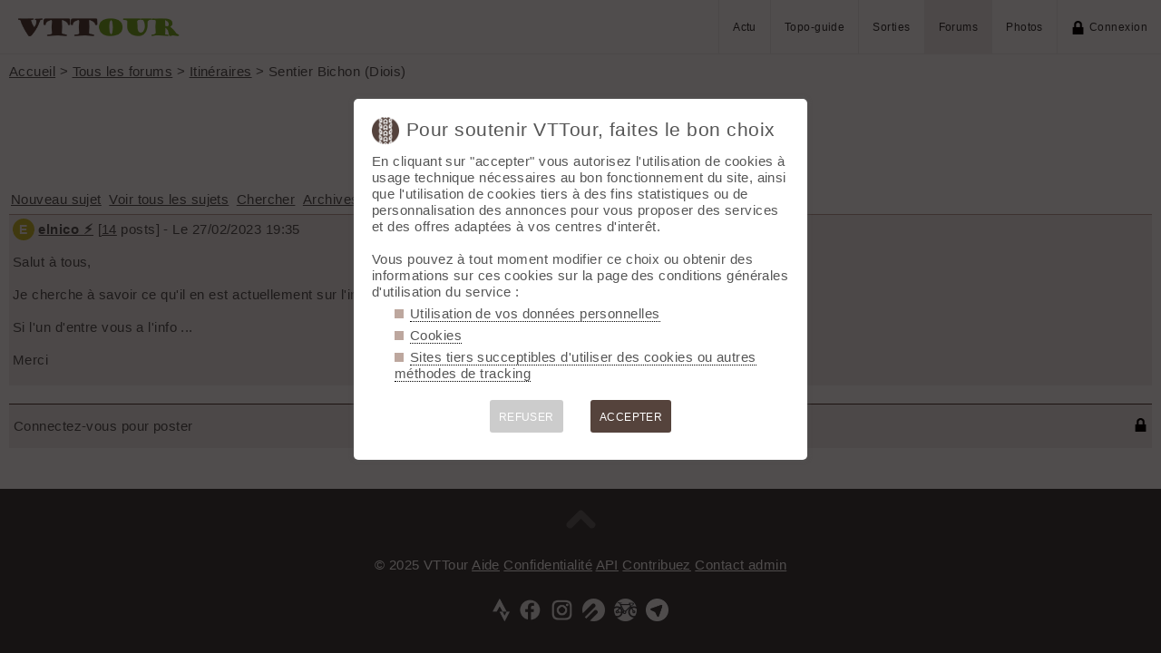

--- FILE ---
content_type: text/html; charset=UTF-8
request_url: https://vttour.fr/forums/125420
body_size: 3455
content:
<!DOCTYPE html>
<html lang="fr">
<head>
<meta charset="utf-8">
<title>Sentier Bichon (Diois) - VTTour</title>
<meta name="viewport" content="width=device-width" />
<meta name="theme-color" content="#f4f1f0">
<link rel="apple-touch-icon" href="/img/logoSquare.png">
<link rel="apple-touch-startup-image" href="/img/logoPicto.png">

<style type="text/css">@import "/inc/style.css?v=1746956143";</style>

<script src="/main.js?v=1746956386"></script>
<script>if (window.location.hash == "#_=_") window.history.replaceState('', '', window.location.href.split('#')[0]);</script>

<script>if('serviceWorker' in navigator) navigator.serviceWorker.register('/sw.js');</script><link rel='manifest' href='/manifest.json'>
</head>
<body>
<div id="top"></div><div id="masque" onClick="hideBox();"></div>

<div id="masque_photo" onClick="hidePhoto();"></div><div id="grandephoto"></div>

<div id="bandeau_top">

<div style="float: right; height: 100%;"><a class="lien_menu www" href="/actu/" title="Actu">Actu</a><a class="lien_menu www" href="/topos/" title="Topo-guide">Topo-guide</a><a class="lien_menu www" href="/sorties/" title="Sorties">Sorties</a><a class="lien_menu www active" href="/forums/">Forums</a><a class="lien_menu www" href="/photos/">Photos</a><span class="lien_menu www"  onclick="switchConnect('box_login')"><img src="/img/cadenas.png" alt="" style="width: 15px;margin-right: 5px;" />Connexion</span><div id="bouton_menu" class="lien_menu mmm"><img id="bouton_menu_img" src="/img/menu.png" alt="" /></div></div>
<a id="logo" title="VTTour, 100% VTT" href="/"><img src="/img/vttour.png" alt="VTTour, 100% VTT" /></a>
</div>

<div id="menu_mobile">
	<ul>
		<li ><a href="/">Accueil</a></li>
		<li ><a href="/actu/">Actu</a></li>
		<li ><a href="/topos/">Topo-guide</a></li>
		<li ><a href="/sorties/">Sorties</a></li>
		<li class="active"><a href="/forums/">Forums</a></li>
		<li ><a href="/photos/">Photos</a></li>
				<li ><span onclick="switchConnect('box_login')"><img src="/img/cadenas.png" alt="" style="width: 15px;margin-right: 5px;" />Connexion</span></li>
					
	</ul>
</div>


<div id="bandeau_none" style="height: 70px;"></div>
<script>kign='';document.getElementById("bouton_menu").addEventListener("click", ouvremenu, false);</script>


<div id="box_inscr" class="box" style="top: -400px">
<img src="/img/x.png" style="cursor: pointer;width: 15px;position: relative;top: -5px; right: -5px;float: right;" alt="" onclick="hideBox()" />
<div id="txtInscOublipass" style="font-size: 1.5em;letter-spacing: 0.05em;color: #555;">Inscription</div>

<div style="letter-spacing: 0.05em;color: #555;margin: 10px 0;">Entrez votre email et récupérez votre mot de passe dans votre boite</div>

		
<input type="email" autocomplete="email" style="color:#555;background: #fff;padding: 5px 8px;margin: 0;border: 0;" id="email_inscr" name="email_inscr" size="22"  placeholder="Email" /><input type="text" id="hpseudo_inscr" name="hpseudo_inscr" class="hField" /> <input type="submit" style="margin: 0px; padding: 5px 15px;cursor: pointer;" value="Go" onclick="certifiedData();return false;" /><img id="img_inscr" style="display: none;vertical-align: middle; margin-left: 5px;width: 20px;" src="/img/wait.gif" alt="..." /><div id="alert_inscr" class="alerte"></div>
		
		
<div style="letter-spacing: 0.05em;color: #555;margin: 20px 0;">Ou</div>
		
<div style="margin: 10px auto;text-align: center;"><div style="display: inline;" onclick="googleSignIn('/forums/125420')"><img onmouseover="this.style.filter='brightness(1.1)';" onmouseout="this.style.filter='brightness(1)';" style="cursor: pointer;height: 25px;margin-right: 10px;box-shadow: 0px 0px 5px 0px rgba(0,0,0,0.2);" src="/img/googleSignIn.png" alt="" /></div><div style="display: inline;" onclick="facebookConnexion('/forums/125420')"><img onmouseover="this.style.filter='brightness(1.1)';" onmouseout="this.style.filter='brightness(1)';" style="cursor: pointer;height: 25px;margin-right: 10px;box-shadow: 0px 0px 5px 0px rgba(0,0,0,0.2);" src="/img/facebookConnexion.png" alt="" /></div></div>
		

		<div style="text-align: right;margin: 25px 10px 5px 10px;"><a href="javascript:void(0);" onclick="switchConnect('box_login');"><span id="txt_form">J'ai déjà un compte</span></a></div>
	
</div>

<div id="box_login" class="box">
<img src="/img/x.png" style="cursor: pointer;width: 15px;position: relative;top: -5px; right: -5px;float: right;" alt="" onclick="hideBox()" />
<div style="font-size: 1.5em;letter-spacing: 0.05em;color: #555;">Connexion</div>
		
		<div style="letter-spacing: 0.05em;color: #555;margin: 5px 0;">Entrez l'email et le mot de passe que vous avez reçu lors de votre inscription</div>
		<form method="post"><input type="email"  autocomplete ="email"  style="color:#555;background: #fff;padding: 5px 8px;margin: 0;border: 0;" id="email_login" name="email_login" size="25"  placeholder="Email" /> <input type="password" autocomplete ="current-password" style="color:#555;background: #fff;padding: 5px 8px;margin: 10px 0;border: 0;" id="pass_login" name="pass_login" size="25"  placeholder="Mot de passe" /> <input type="submit" style="display: block;margin: 10px auto;text-align: center; padding: 5px 30px;cursor: pointer;" value="Go" onclick="certifiedData();return false;" /></form><img id="img_login" style="display: none;vertical-align: 0;width: 20px;" src="/img/wait.gif" alt="..." /><div id="alert_login" class="alerte"></div><div style="text-align: right;margin: 25px 10px 5px 10px;"><a href="javascript:void(0);" onclick="switchConnect('box_inscr');"><span id="txt_form">Créer un compte</span></a> | <a href="javascript:void(0);" onclick="switchConnect('box_pass');"><span id="txt_form">Mot de passe oublié</span></a></div>
				
</div>

<div id="box_message" class="box"><img src="/img/x.png" onClick="hideBox()" style="cursor: pointer;width: 15px;position: relative;top: -5px; right: -5px;float: right;" alt=""/><div style="letter-spacing: 0.05em;color: #555;" id="box_message_txt"></div></div>

<div id="etat" title="cliquer pour supprimer"></div><div id="page"><a href="../">Accueil</a> &gt; <a href="/forums/?f=0">Tous les forums</a> &gt; <a href="/forums/?f=5">Itinéraires</a> &gt; Sentier Bichon (Diois)
	<h1 id="txt_accueil"><img src="/img/forum.png" style="width: calc(20px + 1.5vw);margin-right: 10px;" alt="">Sentier Bichon (Diois)</h1><hr />

	<div>		
	 <a class="linkB" href="nouveau.php" onclick="switchConnect('box_login'); return false;">Nouveau sujet</a> <a class="linkB" href="/forums/">Voir tous les sujets</a> <a class="linkB" href="search.php">Chercher</a> <a class="linkB" href="archives.php">Archives</a>
	</div>
	
			<div class="cont_f">

		<div class="float_r">
					</div>
		
		<div class="letter_avatar" style="background-color: hsl(55,60%,50%); ">E</div>
		<div style="display: inline-block;font-weight: bold;"><a href="javascript:void(0)" onclick="switchConnect('box_login');">elnico ⚡</a></div>  [<a href="search.php?id_mbr=5584">14</a> posts]  - Le 27/02/2023 19:35<p>Salut à tous,<br />
<br />
Je cherche à savoir ce qu'il en est actuellement sur l'interdiction ou non de parcourir le sentier du Bichon à Die ?<br />
<br />
Si l'un d'entre vous a l'info ...<br />
<br />
Merci</p></div>
		<div style="width: 100%; text-align: right;margin: 0 0 10px 0;"></div><div style="margin: 20px 0;"><div id="form" style="border-top: 1px solid #55433c;background-color: #f4f1f0;margin: 20px 0;padding: 15px 5px;cursor: pointer;" onclick="switchConnect('box_login')"><img src="/img/cadenas.png" alt="" style="float: right; display: block;width: 15px;" />Connectez-vous pour poster</div>
</div></div>	<div id="footer">


<div id="btnPageUp" style="text-align: center;"><a href="#top"><img src="/img/up.png" alt="⬆️" style="margin: -10px 0;width: 50px;opacity: 0.2;" title="up" /></a></div>

<p>&copy; 2025 VTTour <a href="/forums/125559">Aide</a> <a href="/confidentialite">Confidentialité</a> <a href="/api/">API</a> <a href="/contribuer">Contribuez</a> <a href="/mailto.php?id=admin" onclick="window.open('/mailto.php?id=admin','mailto','scrollbars=no,width=500,height=400');return false;">Contact admin</a> 





<div id="reseaux_footer"><a href="https://www.strava.com/clubs/147930"><img src="/img/strava.png" alt="Strava" title="Rejoignez-nous sur Strava" /></a><a href="https://www.facebook.com/61551894270380/"><img src="/img/facebook.png" alt="Facebook" title="Suivez-nous sur Facebook" /></a><a href="https://www.instagram.com/vttourfr/"><img src="/img/instagram.png" alt="twitter" title="Suivez-nous sur Instagram" /></a><a href="https://skitour.fr"><img src="/img/skitour.png" alt="Skitour" title="Ski de randonnée" /></a><a href="https://rideout.fr"><img src="/img/rideout.png" alt="RideOut" title="RideOut, les plus beaux itinéraires à vélo" /></a><a href="https://www.visugpx.com"><img src="/img/visugpx.png" alt="VisuGPX" title="Tracez vos itinéraires sur VisuGPX" /></a></div>


</div><div id='box_coo'><div style="font-size: 1.4em;"><img src="/img/logoPicto.png" alt="" style="width: 30px;margin-right: 8px;"/>Pour soutenir VTTour, faites le bon choix</div><div id='texte_consentement' style='margin-top: 10px;'>En cliquant sur "accepter" vous autorisez l'utilisation de cookies à usage technique nécessaires au bon fonctionnement du site, ainsi que l'utilisation de cookies tiers à des fins statistiques ou de personnalisation des annonces pour vous proposer des services et des offres adaptées à vos centres d'interêt.<br /><br />Vous pouvez à tout moment modifier ce choix ou obtenir des informations sur ces cookies sur la page des conditions générales d'utilisation du service :<ul style="margin-left: 25px;" class="carre"><li style="margin-bottom: 5px;"><a style="color: #555;text-decoration: none; border-bottom: 1px dotted #000;" href="/confidentialite#donnees-personnelles">Utilisation de vos données personnelles</a></li><li style="margin-bottom: 5px;"><a style="color: #555;text-decoration: none; border-bottom: 1px dotted #000;" href="/confidentialite#cookies">Cookies</a></li><li style="margin-bottom: 5px;"><a style="color: #555;text-decoration: none; border-bottom: 1px dotted #000;" href="/confidentialite#sites-tiers">Sites tiers succeptibles d'utiliser des cookies ou autres méthodes de tracking</a></li></ul></div><div style='margin-top: 10px;font-size: 0.8em; text-align: center;'><div style="cursor: pointer;display: inline-block; margin: 10px 15px; padding: 10px;height: 36px; line-height: 18px; border-radius: 3px;color: #fff; background-color: #ccc;" onclick="coo(0);">REFUSER</div><div style="cursor: pointer;display: inline-block; margin: 10px 15px; padding: 10px;height: 36px; line-height: 18px; border-radius: 3px;color: #fff; background-color: #55433c;" onclick="coo(1);">ACCEPTER</div></div></div><script>if(navigator.cookieEnabled && getCookie('coo_rgpd')=='') affiche_consentement();</script></body>
</html>

--- FILE ---
content_type: application/javascript
request_url: https://vttour.fr/main.js?v=1746956386
body_size: 20507
content:
etat_menu = 0;var timerM;var timer;var timer2;var etat_inscr;var encours;
var showItem; var traces = []; var markers = []; // surcharge des cartes

window.addEventListener('load', ()=>{
	_('etat').addEventListener('click', ()=>{_('etat').style.maxHeight=0;_('etat').innerHTML='';_('etat').style.padding=0;}, false); 
	
	window.addEventListener('resize', function(){if(document.body.clientWidth >= 1024 && etat_menu) ouvremenu();}, false); 
	
	if(_('cadrePhotos')!=null) {
		
		// fleches gauches et droite
		document.addEventListener('keydown', function(e) {
			if(e.key == 'ArrowLeft' && _('masque_photo').style.opacity=='0.9' && _('prev')!=null) _('prev').click();
			else if(e.key == 'ArrowRight' && _('masque_photo').style.opacity=='0.9' && _('suiv')!=null) _('suiv').click();
		}, false);
		
		
		// slide photos
		document.addEventListener('touchstart', function(event) {
			if (event.targetTouches.length == 1) {
				var touch = event.targetTouches[0];
				x0 = touch.pageX;y0 = touch.screenY;
			}
		}, false);

		document.addEventListener('touchmove', function changeloc(event) {
			if (event.targetTouches.length == 1 && _('prev')!=null) {
				var touch = event.targetTouches[0];
				x = touch.pageX - x0;y = touch.screenY - y0;
				if (Math.abs(x)>100 && Math.abs(y)<100) {
					if (x>0) _('prev').click();
					else _('suiv').click();
					x0 = touch.pageX;y0 = touch.screenY;
				}
			}
			
		}, false);
	}

});
	
	
async function share(u,t,m) {
	if (navigator.share) navigator.share({title: t,text: m,url: u})
	else {
		var d = document.createElement('input');d.setAttribute('style', 'position: absolute;left: -3000px;');d.value= u;document.body.append(d);d.select();document.execCommand("copy");
		affiche_etat('Lien copié dans le presse papier 👍');
	}
}
	
function ouvremenu() {
	if (!etat_menu) {
		document.body.style.left = "-180px";
		_("menu_mobile").style.right = "0px";
		_("bouton_menu_img").src = "/img/menuX.png";
		_("box_inscr").style.left = "calc(50vw + 20px)";
		_("box_login").style.left = "calc(50vw + 20px)";
		
		etat_menu = 1;
	}
	else {
		_("menu_mobile").style.right = "-180px";
		_("bouton_menu_img").src = "/img/menu.png";
		_("box_inscr").style.left = "calc(50vw - 160px)";
		_("box_login").style.left = "calc(50vw - 160px)";
		document.body.style.left = "0px";
		etat_menu = 0;
		}
}

function showBox(box) {
	if(box) _(box).style.top=(window.pageYOffset + 30) + 'px';
	_('masque').style.top='0px';
	_('masque').style.opacity='0.7';
}

function hideBox() {
	clearTimeout(timerM);
	var e = window.event || 0;
	if(e) e.stopPropagation();
	_('box_inscr').style.top='-400px';
	_('box_login').style.top='-400px';
	_('box_message').style.top='-400px';
	_('masque').style.top='-100vh';
	_('masque').style.opacity='0';
	if(_('box_coo')!=null) document.getElementById('box_coo').style.top='-500px';
}

function searchOptions() {
	if(_('searchoptions').style.maxHeight=='0px') _('searchoptions').style.maxHeight='400px'; else _('searchoptions').style.maxHeight='0px';
}

function profilOptions() {
	if(_('profiloptions').style.maxHeight=='0px') _('profiloptions').style.maxHeight='300px'; else _('profiloptions').style.maxHeight='0px';
}

function photoRotate(id, sens) {
	_('rotate' + sens + id).src='/img/wait.gif';
	var xhr = new XMLHttpRequest();
	xhr.open("POST",'ajax/photoRotate.php');
	xhr.onreadystatechange = function() {
		if (xhr.readyState == 4 && xhr.status == 200) {
			if(xhr.responseText!='erreur')  {
				_('img_' + id).src='photos/' + xhr.responseText + '/' + id + '.jpg?t=' + new Date().getTime();
				affiche_etat('Photo tournée');
			}
			else if(xhr.responseText=='permission_fail') afficheMessage("Vous n\'avez pas l'autorisation");
			else afficheMessage("Une erreur est survenue");
			_('rotate' + sens + id).src='/img/rotate' + sens + '.png';
		}
	}
	xhr.setRequestHeader('Content-Type','application/x-www-form-urlencoded');
	xhr.send('id=' + id + '&sens=' + sens);
}

function photoTopoRotate(id, sens) {
	_('rotate' + sens + id).src='/img/wait.gif';
	var xhr = new XMLHttpRequest();
	xhr.open("POST",'ajax/photoTopoRotate.php');
	xhr.onreadystatechange = function() {
		if (xhr.readyState == 4 && xhr.status == 200) {
			if(xhr.responseText=='success')  {
				_('img_' + id).src='/topos/photos/' + id + '.jpg?t=' + new Date().getTime();
				affiche_etat('Photo tournée');
			}
			else if(xhr.responseText=='permission_fail') afficheMessage("Vous n\'avez pas l'autorisation");
			else afficheMessage("Une erreur est survenue");
			_('rotate' + sens + id).src='/img/rotate' + sens + '.png';
		}
	}
	xhr.setRequestHeader('Content-Type','application/x-www-form-urlencoded');
	xhr.send('id=' + id + '&sens=' + sens);
}

function photoSentierRotate(id, sens) {
	_('rotate' + sens + id).src='/img/wait.gif';
	var xhr = new XMLHttpRequest();
	xhr.open("POST",'ajax/photoSentierRotate.php');
	xhr.onreadystatechange = function() {
		if (xhr.readyState == 4 && xhr.status == 200) {
			if(xhr.responseText=='success')  {
				_('img_' + id).src='/sentiers/photos/' + id + '.jpg?t=' + new Date().getTime();
				affiche_etat('Photo tournée');
			}
			else if(xhr.responseText=='permission_fail') afficheMessage("Vous n\'avez pas l'autorisation");
			else afficheMessage("Une erreur est survenue");
			_('rotate' + sens + id).src='/img/rotate' + sens + '.png';
		}
	}
	xhr.setRequestHeader('Content-Type','application/x-www-form-urlencoded');
	xhr.send('id=' + id + '&sens=' + sens);
}

function photoHebergementRotate(id, sens) {
	_('rotate' + sens + id).src='/img/wait.gif';
	var xhr = new XMLHttpRequest();
	xhr.open("POST",'ajax/photoHebergementRotate.php');
	xhr.onreadystatechange = function() {
		if (xhr.readyState == 4 && xhr.status == 200) {
			if(xhr.responseText=='success')  {
				_('img_' + id).src='photos/' + id + '.jpg?t=' + new Date().getTime();
				affiche_etat('Photo tournée');
			}
			else if(xhr.responseText=='permission_fail') afficheMessage("Vous n\'avez pas l'autorisation");
			else afficheMessage("Une erreur est survenue");
			_('rotate' + sens + id).src='/img/rotate' + sens + '.png';
		}
	}
	xhr.setRequestHeader('Content-Type','application/x-www-form-urlencoded');
	xhr.send('id=' + id + '&sens=' + sens);
}

function photoDel(id) {
	_('del' + id).src='/img/wait.gif';
	var xhr = new XMLHttpRequest();
	xhr.open("POST",'ajax/photoDel.php');
	xhr.onreadystatechange = function() {
		if (xhr.readyState == 4 && xhr.status == 200) {
			if(xhr.responseText=='success')  {
				cadrePhotos.removeChild(_('photo_' + id));
				if(__('.boxPhoto').length==0) _('cadrePhotos').style.display = 'none';
				affiche_etat('Photo supprimée');
			}
			else {
				if(xhr.responseText=='permission_fail') afficheMessage("Vous n\'avez pas l'autorisation");
				else afficheMessage("Une erreur est survenue");
				_('del' + id).src='/img/del.png';
			}
		}
	}
	xhr.setRequestHeader('Content-Type','application/x-www-form-urlencoded');
	xhr.send('id=' + id);
}

function photoTopoDel(id) {
	_('del' + id).src='/img/wait.gif';
	var xhr = new XMLHttpRequest();
	xhr.open("POST",'ajax/photoTopoDel.php');
	xhr.onreadystatechange = function() {
		if (xhr.readyState == 4 && xhr.status == 200) {
			if(xhr.responseText=='success')  {
				_('photo_' + id).style.display="none";
				affiche_etat('Photo supprimée');
			}
			else {
				if(xhr.responseText=='permission_fail') afficheMessage("Vous n\'avez pas l'autorisation");
				else afficheMessage("Une erreur est survenue");
				_('del' + id).src='/img/del.png';
			}
		}
	}
	xhr.setRequestHeader('Content-Type','application/x-www-form-urlencoded');
	xhr.send('id=' + id);
}

function photoSentierDel(id) {
	_('del' + id).src='/img/wait.gif';
	var xhr = new XMLHttpRequest();
	xhr.open("POST",'ajax/photoSentierDel.php');
	xhr.onreadystatechange = function() {
		if (xhr.readyState == 4 && xhr.status == 200) {
			if(xhr.responseText=='success')  {
				_('photo_' + id).style.display="none";
				affiche_etat('Photo supprimée');
			}
			else {
				if(xhr.responseText=='permission_fail') afficheMessage("Vous n\'avez pas l'autorisation");
				else afficheMessage("Une erreur est survenue");
				_('del' + id).src='/img/del.png';
			}
		}
	}
	xhr.setRequestHeader('Content-Type','application/x-www-form-urlencoded');
	xhr.send('id=' + id);
}

function photoHebergementDel(id) {
	_('del' + id).src='/img/wait.gif';
	var xhr = new XMLHttpRequest();
	xhr.open("POST",'ajax/photoHebergementDel.php');
	xhr.onreadystatechange = function() {
		if (xhr.readyState == 4 && xhr.status == 200) {
			if(xhr.responseText=='success')  {
				_('photo_' + id).style.display="none";
				affiche_etat('Photo supprimée');
			}
			else {
				if(xhr.responseText=='permission_fail') afficheMessage("Vous n\'avez pas l'autorisation");
				else afficheMessage("Une erreur est survenue");
				_('del' + id).src='/img/del.png';
			}
		}
	}
	xhr.setRequestHeader('Content-Type','application/x-www-form-urlencoded');
	xhr.send('id=' + id);
}

function comSortieDel(id) {
	_('comSortieDel' + id).src='/img/wait.gif';
	var xhr = new XMLHttpRequest();
	xhr.open("POST",'ajax/comSortieDel.php');
	xhr.onreadystatechange = function() {
		if (xhr.readyState == 4 && xhr.status == 200) {
			if(xhr.responseText=='success')  {
				_('comSortie' + id).style.display="none";
				affiche_etat('Commentaire supprimé');
			}
			else {
				if(xhr.responseText=='permission_fail') afficheMessage("Vous n\'avez pas l'autorisation");
				else afficheMessage("Une erreur est survenue");
				_('comSortieDel' + id).src='/img/del.png';
			}
		}
	}
	xhr.setRequestHeader('Content-Type','application/x-www-form-urlencoded');
	xhr.send('id=' + id);
}

function comSortieUpdate(id) {
	_('comSortieUpdate' + id).innerHTML="<img src='/img/save.png' style='height: 16px;' alt='' />";
	_('comSortieUpdate' + id).setAttribute("onclick","comSortieSaveUpdate(" + id + ");");
	
	_('editableCom' + id).contentEditable = 'true';
	_('editableCom' + id).focus();
}

function comSortieSaveUpdate(id) {
	_('editableCom' + id).contentEditable = 'false';
	_('comSortieUpdate' + id).innerHTML="<img src='/img/wait.gif' style='height: 18px;' alt='' />";
	
	var xhr = new XMLHttpRequest();
	xhr.open("POST",'ajax/comSortieModify.php');
	xhr.onreadystatechange = function() {
		if (xhr.readyState == 4 && xhr.status == 200) {
		
			if(xhr.responseText=='permission_fail') {
				afficheMessage("Vous n\'avez pas l'autorisation");
				_('comSortieUpdate' + id).innerHTML="";
			}
			else if(xhr.responseText=='error') {
				afficheMessage("Une erreur est survenue");
				_('comSortieUpdate' + id).innerHTML="";
			}
			else {
				affiche_etat('Commentaire modifié');
				_('comSortieUpdate' + id).innerHTML="<img src='/img/valid.png' style='height: 18px;' alt='' />";
				_('editableCom' + id).innerHTML = xhr.responseText;
			}
			setTimeout(function(){
				_('comSortieUpdate' + id).innerHTML="✏️";
				_('comSortieUpdate' + id).setAttribute("onclick","comSortieUpdate(" + id + ");");
			}, 2000);
		}
	}
	xhr.setRequestHeader('Content-Type','application/x-www-form-urlencoded');
	xhr.send('id=' + id + '&txt=' + encodeURIComponent(_('editableCom' + id).innerHTML));
}

function comActuDel(id) {
	_('comActuDel' + id).src='/img/wait.gif';
	var xhr = new XMLHttpRequest();
	xhr.open("POST",'ajax/comActuDel.php');
	xhr.onreadystatechange = function() {
		if (xhr.readyState == 4 && xhr.status == 200) {
			if(xhr.responseText=='success')  {
				_('comActu' + id).style.display="none";
				affiche_etat('Commentaire supprimé');
			}
			else {
				if(xhr.responseText=='permission_fail') afficheMessage("Vous n\'avez pas l'autorisation");
				else afficheMessage("Une erreur est survenue");
				_('comActuDel' + id).src='/img/del.png';
			}
		}
	}
	xhr.setRequestHeader('Content-Type','application/x-www-form-urlencoded');
	xhr.send('id=' + id);
}

function comTopoDel(id) {
	_('comTopoDel' + id).src='/img/wait.gif';
	var xhr = new XMLHttpRequest();
	xhr.open("POST",'/topos/ajax/comTopoDel.php');
	xhr.onreadystatechange = function() {
		if (xhr.readyState == 4 && xhr.status == 200) {
			if(xhr.responseText=='success')  {
				_('comTopo' + id).style.display="none";
				affiche_etat('Commentaire supprimé');
			}
			else {
				if(xhr.responseText=='permission_fail') afficheMessage("Vous n\'avez pas l'autorisation");
				else afficheMessage("Une erreur est survenue");
				_('comTopoDel' + id).src='/img/del.png';
			}
		}
	}
	xhr.setRequestHeader('Content-Type','application/x-www-form-urlencoded');
	xhr.send('id=' + id);
}

function comHebergementDel(id) {
	_('comHebergementDel' + id).src='/img/wait.gif';
	var xhr = new XMLHttpRequest();
	xhr.open("POST",'/hebergements/ajax/comHebergementDel.php');
	xhr.onreadystatechange = function() {
		if (xhr.readyState == 4 && xhr.status == 200) {
			if(xhr.responseText=='success')  {
				_('comHebergement' + id).style.display="none";
				affiche_etat('Commentaire supprimé');
			}
			else {
				if(xhr.responseText=='permission_fail') afficheMessage("Vous n\'avez pas l'autorisation");
				else afficheMessage("Une erreur est survenue");
				_('comHebergementDel' + id).src='/img/del.png';
			}
		}
	}
	xhr.setRequestHeader('Content-Type','application/x-www-form-urlencoded');
	xhr.send('id=' + id);
}

function comSentierDel(id) {
	_('comSentierDel' + id).src='/img/wait.gif';
	var xhr = new XMLHttpRequest();
	xhr.open("POST",'/sentiers/ajax/comSentierDel.php');
	xhr.onreadystatechange = function() {
		if (xhr.readyState == 4 && xhr.status == 200) {
			if(xhr.responseText=='success')  {
				_('comSentier' + id).style.display="none";
				affiche_etat('Commentaire supprimé');
			}
			else {
				if(xhr.responseText=='permission_fail') afficheMessage("Vous n\'avez pas l'autorisation");
				else afficheMessage("Une erreur est survenue");
				_('comSentierDel' + id).src='/img/del.png';
			}
		}
	}
	xhr.setRequestHeader('Content-Type','application/x-www-form-urlencoded');
	xhr.send('id=' + id);
}



function delNotifGPX() {
	_('btnDelNotifGPX').src='/img/wait.gif';
	var xhr = new XMLHttpRequest();
	xhr.open("POST",'/sorties/ajax/delNotifGPX.php');
	xhr.onreadystatechange = function() {
		if (xhr.readyState == 4 && xhr.status == 200) {
			if(xhr.responseText=='success')  _('notifGPX').style.display="none";
			else {
				afficheMessage(xhr.responseText);
				_('btnDelNotifGPX').src='/img/del.png';
			}
		}
	}
	xhr.setRequestHeader('Content-Type','application/x-www-form-urlencoded');
	xhr.send();
}

function photoCom(txt, id) {
	var xhr = new XMLHttpRequest();
	xhr.open("POST",'ajax/photoCom.php');
	xhr.onreadystatechange = function() {
		if (xhr.readyState == 4 && xhr.status == 200) {
			if(xhr.responseText=='success')  {
				affiche_etat('Commentaire sauvegardé');
			}
			else afficheMessage(xhr.responseText);
		}
	}
	xhr.setRequestHeader('Content-Type','application/x-www-form-urlencoded');
	xhr.send('txt=' + encodeURIComponent(txt) + '&id=' + id);
}

function photoTopoCom(txt, id) {
	var xhr = new XMLHttpRequest();
	xhr.open("POST",'ajax/photoTopoCom.php');
	xhr.onreadystatechange = function() {
		if (xhr.readyState == 4 && xhr.status == 200) {
			if(xhr.responseText=='success')  {
				affiche_etat('Commentaire sauvegardé');
			}
			else {
				if(xhr.responseText=='permission_fail') afficheMessage("Vous n\'avez pas l'autorisation");
				else afficheMessage("Une erreur est survenue");
			}
		}
	}
	xhr.setRequestHeader('Content-Type','application/x-www-form-urlencoded');
	xhr.send('txt=' + encodeURIComponent(txt) + '&id=' + id);
}

function photoSentierCom(txt, id) {
	var xhr = new XMLHttpRequest();
	xhr.open("POST",'ajax/photoSentierCom.php');
	xhr.onreadystatechange = function() {
		if (xhr.readyState == 4 && xhr.status == 200) {
			if(xhr.responseText=='success')  {
				affiche_etat('Commentaire sauvegardé');
			}
			else {
				if(xhr.responseText=='permission_fail') afficheMessage("Vous n\'avez pas l'autorisation");
				else afficheMessage("Une erreur est survenue");
			}
		}
	}
	xhr.setRequestHeader('Content-Type','application/x-www-form-urlencoded');
	xhr.send('txt=' + encodeURIComponent(txt) + '&id=' + id);
}

function photoHebergementCom(txt, id) {
	var xhr = new XMLHttpRequest();
	xhr.open("POST",'ajax/photoHebergementCom.php');
	xhr.onreadystatechange = function() {
		if (xhr.readyState == 4 && xhr.status == 200) {
			if(xhr.responseText=='success')  {
				affiche_etat('Commentaire sauvegardé');
			}
			else {
				if(xhr.responseText=='permission_fail') afficheMessage("Vous n\'avez pas l'autorisation");
				else afficheMessage("Une erreur est survenue");
			}
		}
	}
	xhr.setRequestHeader('Content-Type','application/x-www-form-urlencoded');
	xhr.send('txt=' + encodeURIComponent(txt) + '&id=' + id);
}

function sortieCom(txt, id) {
	if(txt) {
	_('newComSortieDel').style.display='inline-block';
	var xhr = new XMLHttpRequest();
	xhr.open("POST",'ajax/sortieCom.php');
	xhr.onreadystatechange = function() {
		if (xhr.readyState == 4 && xhr.status == 200) {
			if(xhr.responseText!='erreur')  {
				var response = xhr.responseText.split('#~#');
				_('newComSortieDel').setAttribute("id", "comSortieDel" + response[1]);
				_('newComSortie').removeChild(_('addBtn'));
				_('newComSortie').removeChild(_('mbr_result'));
				_('newComSortie').setAttribute("id", "comSortie" + response[1]);
				
				_('dateCom').innerHTML = ', le ' + response[0] + '<span id="comSortieUpdate' + response[1] + '" class="comSortieUpdate" onclick="comSortieUpdate(&apos;' + response[1] + '&apos;);" />✏️</span>';
				_('dateCom').setAttribute("id", "dateCom" + response[1]);
				
				_('editableCom').setAttribute("contenteditable", false);
				_('editableCom').removeAttribute("onfocus");
				_('editableCom').innerHTML = response[2];
				_('editableCom').setAttribute("id", "editableCom" + response[1]);
				
				_('comSortieDel' + response[1]).setAttribute("onclick", "if(confirm('Supprimer ?')) comSortieDel('" + response[1] + "')");			
				_('comSortieDel' + response[1]).src='/img/del.png';
				_('comSortieDel' + response[1]).style.cursor='pointer';

				affiche_etat('Votre commentaire a été posté !');
				addBoxNewCom();
			}
			else {
				_('imgWaitSortieCom').style.display='none';
				if(xhr.responseText=='permission_fail') afficheMessage("Vous n\'avez pas l'autorisation");
				else afficheMessage("Une erreur est survenue");
			}
		}
	}
	xhr.setRequestHeader('Content-Type','application/x-www-form-urlencoded');
	xhr.send('txt=' + encodeURIComponent(txt) + '&id=' + id);
	}
	else _('editableCom').innerHTML='Cliquez pour ajouter un commentaire';
}

function actuCom(txt, id) {
	if(txt) {
	_('newComActuDel').style.display='inline-block';
	var xhr = new XMLHttpRequest();
	xhr.open("POST",'ajax/actuCom.php');
	xhr.onreadystatechange = function() {
		if (xhr.readyState == 4 && xhr.status == 200) {
			if(xhr.responseText!='erreur')  {
				var response = xhr.responseText.split('#~#');
				_('newComActuDel').setAttribute("id", "comActuDel" + response[1]);
				_('newComActu').removeChild(_('addBtn'));
				_('newComActu').setAttribute("id", "comActu" + response[1]);
				
				_('dateCom').innerHTML = ', le ' + response[0];
				_('dateCom').setAttribute("id", "dateCom" + response[1]);
				
				_('editableCom').setAttribute("contenteditable", false);
				_('editableCom').innerHTML = response[2];
				_('editableCom').setAttribute("id", "editableCom" + response[1]);
				
				_('comActuDel' + response[1]).setAttribute("onclick", "if(confirm('Supprimer ?')) comActuDel('" + response[1] + "')");			
				_('comActuDel' + response[1]).src='/img/del.png';
				_('comActuDel' + response[1]).style.cursor='pointer';

				affiche_etat('Votre commentaire a été posté !');
				addBoxNewCom();
			}
			else {
				_('imgWaitActuCom').style.display='none';
				if(xhr.responseText=='permission_fail') afficheMessage("Vous n\'avez pas l'autorisation");
				else afficheMessage("Une erreur est survenue");
			}
		}
	}
	xhr.setRequestHeader('Content-Type','application/x-www-form-urlencoded');
	xhr.send('txt=' + encodeURIComponent(txt) + '&id=' + id);
	}
	else _('editableCom').innerHTML='Cliquez pour ajouter un commentaire';
}

function topoCom(txt, id) {
	if(txt) {
	_('newComTopoDel').style.display='inline-block';
	var xhr = new XMLHttpRequest();
	xhr.open("POST",'/topos/ajax/topoCom.php');
	xhr.onreadystatechange = function() {
		if (xhr.readyState == 4 && xhr.status == 200) {
			if(xhr.responseText!='erreur')  {
				var response = xhr.responseText.split('#~#');
				_('newComTopoDel').setAttribute("id", "comTopoDel" + response[1]);
				_('newComTopo').removeChild(_('addBtn'));_('newComTopo').removeChild(_('interet'));
				_('newComTopo').setAttribute("id", "comTopo" + response[1]);
				
				var dateCom = ', le ' + response[0] + ' ';
				if(response[2]>0) dateCom = dateCom + " (" + response[2] + "/10)";
				
				_('dateCom').innerHTML = dateCom;
				_('dateCom').setAttribute("id", "dateCom" + response[1]);
				
				_('editableCom').setAttribute("contenteditable", false);
				_('editableCom').innerHTML = response[3];
				_('editableCom').setAttribute("id", "editableCom" + response[1]);
				
				_('comTopoDel' + response[1]).setAttribute("onclick", "if (confirm('Supprimer ?')) comTopoDel('" + response[1] + "')");			
				_('comTopoDel' + response[1]).src='/img/del.png';
				_('comTopoDel' + response[1]).style.cursor='pointer';

				affiche_etat('Votre commentaire a été posté !');
			}
			else {
				_('imgWaitTopoCom').style.display='none';
				if(xhr.responseText=='permission_fail') afficheMessage("Vous n\'avez pas l'autorisation");
				else afficheMessage("Une erreur est survenue");
			}
		}
	}
	xhr.setRequestHeader('Content-Type','application/x-www-form-urlencoded');
	xhr.send('txt=' + encodeURIComponent(txt) + '&id=' + id + '&note=' + _('interet').value);
	}
	else _('editableCom').innerHTML='Cliquez pour ajouter un commentaire';
}

function hebergementCom(txt, id) {
	if(txt) {
	_('newComHebergementDel').style.display='inline-block';
	var xhr = new XMLHttpRequest();
	xhr.open("POST",'/hebergements/ajax/hebergementCom.php');
	xhr.onreadystatechange = function() {
		if (xhr.readyState == 4 && xhr.status == 200) {
			if(xhr.responseText!='erreur')  {
				var response = xhr.responseText.split('#~#');
				_('newComHebergementDel').setAttribute("id", "comHebergementDel" + response[1]);
				_('newComHebergement').removeChild(_('addBtn'));
				_('newComHebergement').setAttribute("id", "comHebergement" + response[1]);
				
				var dateCom = ', le ' + response[0] + ' ';
				
				_('dateCom').innerHTML = dateCom;
				_('dateCom').setAttribute("id", "dateCom" + response[1]);
				
				_('editableCom').setAttribute("contenteditable", false);
				_('editableCom').innerHTML = response[2];
				_('editableCom').setAttribute("id", "editableCom" + response[1]);
				
				_('comHebergementDel' + response[1]).setAttribute("onclick", "if (confirm('Supprimer ?')) comHebergementDel('" + response[1] + "')");			
				_('comHebergementDel' + response[1]).src='/img/del.png';
				_('comHebergementDel' + response[1]).style.cursor='pointer';

				affiche_etat('Votre commentaire a été posté !');
			}
			else {
				_('imgWaitHebergementCom').style.display='none';
				if(xhr.responseText=='permission_fail') afficheMessage("Vous n\'avez pas l'autorisation");
				else afficheMessage("Une erreur est survenue");
			}
		}
	}
	xhr.setRequestHeader('Content-Type','application/x-www-form-urlencoded');
	xhr.send('txt=' + encodeURIComponent(txt) + '&id=' + id);
	}
	else _('editableCom').innerHTML='Cliquez pour ajouter un commentaire';
}


function sentierCom(txt, id) {
	if(txt) {
	_('newComSentierDel').style.display='inline-block';
	var xhr = new XMLHttpRequest();
	xhr.open("POST",'/sentiers/ajax/sentierCom.php');
	xhr.onreadystatechange = function() {
		if (xhr.readyState == 4 && xhr.status == 200) {
			if(xhr.responseText!='erreur')  {
				var response = xhr.responseText.split('#~#');
				_('newComSentierDel').setAttribute("id", "comSentierDel" + response[1]);
				_('newComSentier').removeChild(_('addBtn'));_('newComSentier').removeChild(_('note'));
				_('newComSentier').setAttribute("id", "comSentier" + response[1]);
				
				var dateCom = ', le ' + response[0] + ' ';
				if(response[2]>0) dateCom = dateCom + " (" + response[2] + "/10)";
				
				_('dateCom').innerHTML = dateCom;
				_('dateCom').setAttribute("id", "dateCom" + response[1]);
				
				_('editableCom').setAttribute("contenteditable", false);
				_('editableCom').innerHTML = response[3];
				_('editableCom').setAttribute("id", "editableCom" + response[1]);
				
				_('comSentierDel' + response[1]).setAttribute("onclick", "if (confirm('Supprimer ?')) comSentierDel('" + response[1] + "')");			
				_('comSentierDel' + response[1]).src='/img/del.png';
				_('comSentierDel' + response[1]).style.cursor='pointer';

				affiche_etat('Votre commentaire a été posté !');
			}
			else {
				_('imgWaitSentierCom').style.display='none';
				if(xhr.responseText=='permission_fail') afficheMessage("Vous n\'avez pas l'autorisation");
				else afficheMessage("Une erreur est survenue");
			}
		}
	}
	xhr.setRequestHeader('Content-Type','application/x-www-form-urlencoded');
	xhr.send('txt=' + encodeURIComponent(txt) + '&id=' + id + '&note=' + _('note').value);
	}
	else _('editableCom').innerHTML='Cliquez pour ajouter un commentaire';
}

function sendPhoto() {
	_('waitphoto').style.display='inline';
    var xhr = new XMLHttpRequest();
    var fd = new FormData(_('photoform'));

    xhr.addEventListener("load", function(event) {
		_('waitphoto').style.display='none';
		if(event.target.responseText!='success') afficheMessage(event.target.responseText);
		else {
			affiche_etat('Fichier reçu, la page va être rechargée');
			window.location.reload();
		}
    });

    xhr.addEventListener("error", function(event) {
	  _('waitphoto').style.display='none';
      afficheMessage('Une erreur est survenue');
    });
    xhr.open("POST", "ajax/photoTopo.php");
    xhr.send(fd);
  }
  
 function sendPhotoSentier() {
	_('waitphoto').style.display='inline';
    var xhr = new XMLHttpRequest();
    var fd = new FormData(_('photoform'));

    xhr.addEventListener("load", function(event) {
		_('waitphoto').style.display='none';
		if(event.target.responseText!='success') afficheMessage(event.target.responseText);
		else {
			affiche_etat('Fichier reçu, la page va être rechargée');
			window.location.reload();
		}
    });

    xhr.addEventListener("error", function(event) {
	  _('waitphoto').style.display='none';
      afficheMessage('Une erreur est survenue');
    });
    xhr.open("POST", "ajax/photoSentier.php");
    xhr.send(fd);
  }
  
 function sendPhotoHebergement() {
	_('waitphoto').style.display='inline';
    var xhr = new XMLHttpRequest();
    var fd = new FormData(_('photoform'));

    xhr.addEventListener("load", function(event) {
		_('waitphoto').style.display='none';
		if(event.target.responseText!='success') afficheMessage(event.target.responseText);
		else {
			affiche_etat('Fichier reçu, la page va être rechargée');
			window.location.reload();
		}
    });

    xhr.addEventListener("error", function(event) {
	  _('waitphoto').style.display='none';
      afficheMessage('Une erreur est survenue');
    });
    xhr.open("POST", "ajax/photoHebergement.php");
    xhr.send(fd);
  }

function switchConnect(box) {
		etat_inscr = box;
		hideBox();
		if(box=="box_pass") {
			_('txtInscOublipass').innerHTML='Mot de passe oubli&eacute;';
			box = 'box_inscr';
		}
		else if(box=="box_inscr") {
			_('txtInscOublipass').innerHTML='Inscription';
		}
		showBox(box);
}

function certifiedData() {
	var page='/certified.php';
	
	// si on est en train de se connecter
	if (etat_inscr == "box_login") {
		var data='email=' + encodeURIComponent(_('email_login').value) +  '&pass=' + encodeURIComponent(_('pass_login').value) +  '&action=login';
		var action='login';
	}
	
	// si on est en train de s'inscrire
	else if(etat_inscr == "box_inscr") {
		var data='email=' + encodeURIComponent(_('email_inscr').value) +  '&hpseudo=' + encodeURIComponent(_('hpseudo_inscr').value) +  '&action=inscr';
		var action='inscr';
	}
	else if(etat_inscr == "box_pass") {
		var data='email=' + encodeURIComponent(_('email_inscr').value) +  '&action=rappel';
		var action='inscr';
	}

	_('img_' + action).style.display='inline';
	if(window.ActiveXObject) var xhr = new ActiveXObject("Microsoft.XMLHTTP") ;
	else var xhr = new XMLHttpRequest();

    var content = _('alert_' + action);
    
	xhr.open("POST", page);

	xhr.onreadystatechange = function() {
		if (xhr.readyState == 4 && xhr.status == 200) {
			if(xhr.responseText.charAt(0)=='#') document.location.href = xhr.responseText.substring(1);
			else {
				_('img_' + action).style.display='none';content.innerHTML = '';
				content.innerHTML = xhr.responseText ;
			}
		}
	}    

	xhr.setRequestHeader('Content-Type','application/x-www-form-urlencoded');
	xhr.send(data);
}

function googleSignIn(from) {
	document.location.href="https://accounts.google.com/o/oauth2/v2/auth?scope=https://www.googleapis.com/auth/userinfo.email&response_type=code&state=" + from + "&redirect_uri=https%3A//vttour.fr/api/google/signIn.php&client_id=909165291537-71mo21c261h4jpvmit5v7ca27otpdf5b.apps.googleusercontent.com";
}

function facebookConnexion(from) {
	document.location.href="https://www.facebook.com/v10.0/dialog/oauth?client_id=1271929460342713&redirect_uri=https%3A%2F%2Fvttour.fr%2Fapi%2Ffacebook%2FsignIn.php&state=" + from + "&scope=email";
}

var regexp = new RegExp("[\r]","gi");
function storeCaret(selec) {
	oField = _('description');
	objectValue = oField.value;
	deb = oField.selectionStart;
	fin = oField.selectionEnd;
	st = oField.scrollTop;
	objectValueDeb = objectValue.substring( 0 , oField.selectionStart );
	objectValueFin = objectValue.substring( oField.selectionEnd , oField.textLength );
	objectSelected = objectValue.substring( oField.selectionStart ,oField.selectionEnd );	
	oField.value = objectValueDeb + "[" + selec + "]" + objectSelected + "[/" + selec + "]" + objectValueFin;
	oField.selectionStart = objectValueDeb.length;
	oField.selectionEnd = objectValueDeb + "[" + selec + "]" + objectSelected + "[/" + selec + "]";
	oField.selectionEnd = oField.selectionEnd.length;
	oField.focus();
	oField.setSelectionRange(
	objectValueDeb.length + selec.length + 2,
	objectValueDeb.length + selec.length + 2);
	oField.scrollTop= st;
}

function _(a) {
	return document.getElementById(a);
}

function __(a) {
	return document.querySelectorAll(a);
	//return document.getElementsByClassName(a);
}

function afficheMessage(m, p) {
	_('etat').style.opacity = 0;
	var persistant = p||0;
	if(document.fullscreenElement) {
		document.fullscreenElement.appendChild(_('masque'));
		document.fullscreenElement.appendChild(_('box_message'));
	}
	else {
		document.body.appendChild(_('masque'));
		document.body.appendChild(_('box_message'));
	}
	window.getComputedStyle(_('box_message')).top;
	
	_('box_message_txt').innerHTML = m;
	hideBox();
	showBox('box_message');
	if(!persistant) timerM = setTimeout(hideBox, 5000);
}


var photo_is_big = 0;
function showPhoto(url) {

	// url des photos sur la page
	var list = [];var elem = __('.view');for (var i = 0; i<elem.length; i++) list.push(elem[i].attributes.src.value);
	
	 for(var i = 0; i < list.length; i++) if(list[i]==url) var courant = i;
	 if(courant<list.length) var suivant = list[courant+1]; else var suivant = null;
	if(courant>0) var precedent = list[courant-1]; else var precedent = null;

	_('masque_photo').style.top='0px';
	_('masque_photo').style.opacity='0.90';
	document.body.style.overflow='hidden';
	
	var scrollTop = document.documentElement.scrollTop;
	var scrollLeft = document.documentElement.scrollLeft;
	if (scrollTop == 0 ) scrollTop = document.body.scrollTop;
	if (scrollLeft == 0 ) scrollLeft = document.body.scrollLeft;

	var txt = '';
	
	// com photo
	if(_('com' + url)) {
		var com = _('com' + url).innerHTML.trim() || 0;
		if(com=='Cliquez pour éditer') com='';
		if(com) txt += '<div class="com_bigphoto"><span>' + com + '</span></div>';
	}
	
	// stats
	if(_('stats' + url)!=null) {
		var stats = _('stats' + url).innerHTML || 0;
		if(stats) txt += '<div class="stats_bigphoto"><span>' + stats + '</span></div>';
	}
	
	// vote grande photo
	if(_('star' + url)!=null) {
		var star = _('star' + url).innerHTML || 0;
		if(star) txt += '<div class="star_bigphoto">' + star + '</div>';
	}

	// precedente
	if(precedent) txt += '<div id=\"prev\" onclick=\"showPhoto(&apos;' + precedent + '&apos;)\" ><img src=\"/img/prec.png\" class=\"arrow\" id=\"arrow_prev\" /></div>';
	else txt += '<div id=\"prev\" onclick=\"hidePhoto()\" ><img src=\"/img/close_photo.png\" class=\"arrow_close\" id=\"arrow_prev\" /></div>';
	
	// suivante
	if(suivant) txt += '<div id=\"suiv\" onclick=\"showPhoto(&apos;' + suivant + '&apos;)\" ><img src=\"/img/suiv.png\" class=\"arrow\" id=\"arrow_suiv\" /></div>';
	else txt += '<div id=\"suiv\" onclick=\"hidePhoto()\" ><img src=\"/img/close_photo.png\" class=\"arrow_close\" id=\"arrow_suiv\" /></div>';
	
	txt += '<img id="emplacement_photo" src="' + url + '" style="opacity: 0;cursor: zoom-in;" onclick="zoom_photo();" />';
	
	_('grandephoto').style.opacity='1';
	_('grandephoto').style.top=scrollTop + 'px';
	_('grandephoto').style.left=scrollLeft + 'px';
	_('grandephoto').innerHTML = txt;
	
	_('emplacement_photo').onload = function() {
		if(photo_is_big) {
			photo_is_big = 0;
			zoom_photo();
		}
		_('emplacement_photo').style.opacity = '1';
	};
	
	if(url.indexOf('topos')==-1 && url.indexOf('hebergements')==-1) fetch('../sorties/ajax/photoVu.php?id=' + url.substr(20)); // compte vu sur sorties uniquement
}

function qs(css) {
	return document.querySelector(css);
}

function alertMod(id) {
	_('alertMod' + id).src='/img/wait.gif';
	var xhr = new XMLHttpRequest();
	xhr.open("POST", "ajax/alertMod.php");

	//Ok pour la page cible
	xhr.onreadystatechange = function() {
		if (xhr.readyState == 4 && xhr.status == 200) {
			
			_('alertMod' + id).src='/img/warning.png';
			
			var resp = xhr.responseText;
			
			if(resp=='added') {
				affiche_etat('Alerte modération activée pour ce message');
				_('alertMod' + id).style.filter="grayscale(0)";
			}
			else if(resp=='deleted') {
				affiche_etat('Alerte modération supprimée pour ce message');
				_('alertMod' + id).style.filter="grayscale(1)";
			}	
			else affiche_etat('Vous n\'avez pas l\'autorisation');
		}
	}
	xhr.setRequestHeader('Content-Type','application/x-www-form-urlencoded');
	xhr.send("id=" + id);
}

function jaime(id) {
	var angle=0;
	var myRotate = setInterval(function(){_('star').style.transform="rotateZ(" + angle + "deg)";angle += 10;}, 1);
	
	var xhr = new XMLHttpRequest();
	xhr.open("POST", "ajax/jaime.php");

	//Ok pour la page cible
	xhr.onreadystatechange = function() {
		if (xhr.readyState == 4 && xhr.status == 200) {
			
			if(xhr.responseText!='error') {
				clearInterval(myRotate);_('star').style.transform="rotateZ(0deg)";
				_('star').src = "/img/star" + xhr.responseText + ".png";
				if(xhr.responseText == 1) affiche_etat('Vous aimez cette sortie !');
			}
		else {
			_('star').style.display='none';
			afficheMessage('Une erreur est survenue');
		}
		}
	}    

	xhr.setRequestHeader('Content-Type','application/x-www-form-urlencoded');
	xhr.send("id=" + id);
	}
	
	
function jaimeForum(id) {
	_('jaime' + id).innerHTML="<img src='/img/wait.gif' alt='' style='width: 15px;' />";
	var xhr = new XMLHttpRequest();
	xhr.open("POST", "ajax/jaimeForum.php");

	//Ok pour la page cible
	xhr.onreadystatechange = function() {
		if (xhr.readyState == 4 && xhr.status == 200) {
			
			var resp = xhr.responseText.split('.');
			
			if(resp[0]!='error') {
				if(resp[0] == 1) { // a aimé
					affiche_etat('Vous aimez ce message !');
					_('jaime' + id).style.backgroundColor="#7cb129";_('jaime' + id).style.color="#f4f1f0";
					_('jaime' + id).innerHTML="+" + resp[1];
				}
				else { // a retiré son vote
					_('jaime' + id).style.backgroundColor="#f4f1f0";
					if(resp[1]==0) {
						_('jaime' + id).style.color="#bda79e";
						_('jaime' + id).innerHTML="+1";
					}
					else {
						_('jaime' + id).style.color="#7cb129";
						_('jaime' + id).innerHTML="+" + resp[1];
					}
				
				}
			}
		else {
			_('jaime' + id).innerHTML='';
			afficheMessage('Une erreur est survenue');
		}
		}
	}    

	xhr.setRequestHeader('Content-Type','application/x-www-form-urlencoded');
	xhr.send("id=" + id);
	}
	
function jaimePhoto(ref) {

	if(_('star'+ref)!=null) _('star'+ref).src='/img/wait.gif';
	_('star'+ref+'_big').src='/img/wait.gif';
	
	var xhr = new XMLHttpRequest();
	xhr.open("POST", "../sorties/ajax/jaimePhoto.php");
	
	//Ok pour la page cible
	xhr.onreadystatechange = function() {
		if (xhr.readyState == 4 && xhr.status == 200) {
			if(xhr.responseText!='erreur') {
				if(_('star'+ref)!=null) _('star'+ref).src = "/img/star" + xhr.responseText + ".png";
				_('star'+ref+'_big').src = "/img/star" + xhr.responseText + ".png";
				if(xhr.responseText == 1) affiche_etat('Vous aimez cette photo !');
			}
			else afficheMessage('Une erreur est survenue');
		}
	}    

	xhr.setRequestHeader('Content-Type','application/x-www-form-urlencoded');
	xhr.send("ref=" + ref);
	}
	

function abonnement(id) {
	_('imgAbon').src='/img/wait.gif';_('imgAbon').style.display='inline';
	var xhr = new XMLHttpRequest();
	xhr.open("POST", "ajax/abonnement.php");

	//Ok pour la page cible
	xhr.onreadystatechange = function() {
		if (xhr.readyState == 4 && xhr.status == 200) {
			var resp = xhr.responseText.split('#');
			
			if(resp[0]=='succes') {
				if(resp[1]==1) { // demande
					if(resp[2]==1) {  // demande d'abonnement
						_('imgAbon').src = "/img/sablier.png";
						_('txtAbon').innerHTML = "Demande envoyée";
						affiche_etat('Demande envoyée !');
					}
					else {  // suppression de la demande
						_('imgAbon').src = "/img/follower.png";
						_('txtAbon').innerHTML = "Envoyer une demande";
						affiche_etat('Demande supprimée');
					}	
				}
				else {  // action
					
					if(resp[2]==1) {  // abonnement
						_('imgAbon').src = "/img/followerV.png";
						_('txtAbon').innerHTML = "Abonné";
						affiche_etat('Vous êtes abonné !');
					}
					else {  // sppression de l'abonnement
						_('imgAbon').src = "/img/follower.png";
						_('txtAbon').innerHTML = "Suivre";
						affiche_etat('Vous êtes désabonné !');
					}
				}
			}
		else {
			_('imgAbon').style.display='none';
			afficheMessage(resp[0]);
		}
		}
	}    

	xhr.setRequestHeader('Content-Type','application/x-www-form-urlencoded');
	xhr.send("id=" + id);
	}
	
function delAbonne(id) {
	if(confirm("Supprimer l'abonnement ? " + _('a' + id).innerHTML + " ne vous suivra plus. Il ne sera pas notifié.")) {
		_('imgDelAbon').src='/img/wait.gif';
		var xhr = new XMLHttpRequest();
		xhr.open("POST", "ajax/delAbonne.php");

		//Ok pour la page cible
		xhr.onreadystatechange = function() {
			if (xhr.readyState == 4 && xhr.status == 200) {
					if(xhr.responseText=='succes') {
						_('estAbonne').style.display='none';
						affiche_etat(_('a' + id).innerHTML + ' a été désabonné');
					}
					else {
					_('imgDelAbon').src='/img/del.png';
					afficheMessage(xhr.responseText);
				}
			}
		}
		xhr.setRequestHeader('Content-Type','application/x-www-form-urlencoded');
		xhr.send("id=" + id);
	}
}

function validAbonne(id, a) {
	if(a == 0 && confirm("Refuser la demande ? " + _('a' + id).innerHTML + " ne pourra pas vous suivre. Il ne sera pas notifié.")) {
		_('imgValidAbon').src='/img/wait.gif';
		var xhr = new XMLHttpRequest();
		xhr.open("POST", "ajax/ValidAbonne.php");

		//Ok pour la page cible
		xhr.onreadystatechange = function() {
			if (xhr.readyState == 4 && xhr.status == 200) {
					if(xhr.responseText=='succes') {
						_('aEnvoyeUneDemande').style.display='none';
						affiche_etat('Vous avez refusé la demande');
					}
					else {
					_('imgDelAbon').src='/img/sablier.png';
					afficheMessage(xhr.responseText);
				}
			}
		}
		xhr.setRequestHeader('Content-Type','application/x-www-form-urlencoded');
		xhr.send("id=" + id + "&valid=0");
	}
	else if(a == 1) {
		_('imgValidAbon').src='/img/wait.gif';
		var xhr = new XMLHttpRequest();
		xhr.open("POST", "ajax/ValidAbonne.php");

		//Ok pour la page cible
		xhr.onreadystatechange = function() {
			if (xhr.readyState == 4 && xhr.status == 200) {
					if(xhr.responseText=='succes') {
						_('aEnvoyeUneDemande').innerHTML="<img id=\"imgDelAbon\" src=\"/img/followerV.png\" class=\"pre\"/><span id=\"a" + id + "\">" + _('a' + id).innerHTML + "</span> vous suit<img src=\"/img/del.png\" style=\"width: 12px; vertical-align: middle;margin-left: 5px;\"/>";
						_('aEnvoyeUneDemande').setAttribute("onclick","delAbonne('" + id + "')");
						_('aEnvoyeUneDemande').setAttribute("id","estAbonne");
						affiche_etat('Vous avez accepté la demande, ' + _('a' + id).innerHTML + ' vous suit');
					}
					else {
					_('imgDelAbon').src='/img/sablier.png';
					afficheMessage(xhr.responseText);
				}
			}
		}
		xhr.setRequestHeader('Content-Type','application/x-www-form-urlencoded');
		xhr.send("id=" + id + "&valid=1");
	}
}

function pinTopo(id) {
	if(id) {
		var index = pin.indexOf(id.toString());
		if (index > -1) {
			pin.splice(index, 1);
			 _('pin' + id).innerHTML = '🤍';
		}
		else {
			pin.push(id);
			_('pin' + id).innerHTML = '❤️';
		}
		
		// sauvegarde
		if(isMbr) {
			var xhr = new XMLHttpRequest();
			xhr.open("POST", "ajax/savePin.php");
			xhr.setRequestHeader('Content-Type','application/x-www-form-urlencoded');
			xhr.send("pin=" + pin);
		}
		
	}
	else if(_('pin').innerHTML == '🤍') {
		_('pin').innerHTML = '❤️';
		if(!pin.length) {
			affiche_etat('⚠️ Sélection vide');
			setTimeout(function(){_('pin').innerHTML = '🤍';}, 50);
		}
		else {
			delSelectedDepartements();_('den_min').value='0';_('den_max').value='5000';_('dist_min').value='0';_('dist_max').value='100';
			chargeTopo();
		}
	}
	else {
		_('pin').innerHTML = '🤍';
		chargeTopo();
	}
}

function pinSortie(id) {
	if(id) {
		var index = pin.indexOf(id.toString());
		if (index > -1) {
			pin.splice(index, 1);
			 _('pin' + id).innerHTML = '🤍';
		}
		else {
			pin.push(id);
			_('pin' + id).innerHTML = '❤️';
		}
		
		// sauvegarde
		if(isMbr) {
			var xhr = new XMLHttpRequest();
			xhr.open("POST", "ajax/savePin.php");
			xhr.setRequestHeader('Content-Type','application/x-www-form-urlencoded');
			xhr.send("pin=" + pin);
		}
		
	}
	else if(_('pin').innerHTML == '🤍') {
		_('pin').innerHTML = '❤️';
		if(!pin.length) {
			affiche_etat('⚠️ Sélection vide');
			setTimeout(function(){_('pin').innerHTML = '🤍';}, 50);
		}
		else {
			delSelectedDepartements();_('den_min').value='0';_('den_max').value='5000';_('dist_min').value='0';_('dist_max').value='100';
			chargeSorties();
		}
	}
	else {
		_('pin').innerHTML = '🤍';
		chargeSorties();
	}
	
}

function zoom_photo() {
	if(photo_is_big) {
		_('emplacement_photo').style.width = 'auto';_('emplacement_photo').style.height = 'auto';
		_('emplacement_photo').style.maxHeight = '100vh';_('emplacement_photo').style.maxWidth = '100vw';
		_('emplacement_photo').style.cursor = 'zoom-in';
		photo_is_big = 0;
	}
	else {
		var ratio_photo = _('emplacement_photo').clientHeight / _('emplacement_photo').clientWidth;
		var ratio_masque = _('masque_photo').clientHeight / _('masque_photo').clientWidth;
		
		if(ratio_photo<ratio_masque) {
			_('emplacement_photo').style.width = '100vw';_('emplacement_photo').style.maxHeight = 'none';
		}
		else {
			_('emplacement_photo').style.height = '100vh';_('emplacement_photo').style.maxWidth = 'none';
		}
		_('emplacement_photo').style.cursor = 'zoom-out';
		photo_is_big = 1;
	}
}

function hidePhoto() {
	_('masque_photo').style.top='-100vh';
	_('masque_photo').style.opacity='0';
	document.body.style.overflow='auto';
	
	_('grandephoto').style.opacity='0';
	_('grandephoto').innerHTML='';
	
	photo_is_big = 0;
}

function openSearch(where) {
	sf = _("search_form");
	if (sf.style.width=='220px') closeData();
	else {
			sf.style.width='220px';
			_('motcle').focus();
			loadData(where);
			
	}
}

function loadData(where) {
	if (_('motcle').value.length > 2) sendData('motcle='+ _('motcle').value + '&where='+ where, '/topos/ajax/search.php');
	else _("search_result").innerHTML = '';
}

function closeData() {
	_("search_form").style.width='34px';
	_("search_result").innerHTML = '';
}

function sendData(data, page) {
	var xhr = new XMLHttpRequest();
    xhr.open("POST", page);

	xhr.onreadystatechange = function() {
		if (xhr.readyState == 4 && xhr.status == 200) {
		_("search_result").innerHTML = xhr.responseText ;
		}
	}  

	xhr.setRequestHeader('Content-Type','application/x-www-form-urlencoded');
	xhr.send(data);
}

function getFile(page) {
	sendData('null', page, 'GET')
}

/*
function generateRandomString(num) {
        const characters ='ABCDEFGHIJKLMNOPQRSTUVWXYZabcdefghijklmnopqrstuvwxyz';
        let result= Math.random().toString(36).substring(0,num);
        return result;
    }
*/

function chargeTopo(scrolled) {
	var scrolled = scrolled || 0; // depuis scroll bas de page
	
	if(scrolled) {
		if(typeof(encours)=='undefined') encours = 0;
		if (encours == 1) return;
		encours = 1;
	}
	else surveille_scroll();
	
	_('btnTopos').style.backgroundColor="#fff";_('btnTopos').style.borderColor="#ddd";_('btnTopos').style.color="#555";
	_('btnSentiers').style.backgroundColor="#fff";_('btnSentiers').style.borderColor="#ddd";_('btnSentiers').style.color="#555";
	_('btnSommets').style.backgroundColor="#fff";_('btnSommets').style.borderColor="#ddd";_('btnSommets').style.color="#555";
	_('btnDeparts').style.backgroundColor="#fff";_('btnDeparts').style.borderColor="#ddd";_('btnDeparts').style.color="#555";
	_('btnHebergements').style.backgroundColor="#fff";_('btnHebergements').style.borderColor="#ddd";_('btnHebergements').style.color="#555";
	
	if(item=='topos') {_('btnTopos').style.backgroundColor="#55433c";_('btnTopos').style.borderColor="#55433c";_('btnTopos').style.color="#fff";_('titlePage').innerHTML="Topos";}
	else if(item=='sentiers') {_('btnSentiers').style.backgroundColor="#55433c";_('btnSentiers').style.borderColor="#55433c";_('btnSentiers').style.color="#fff";_('titlePage').innerHTML="Sentiers";}
	else if(item=='sommets') {_('btnSommets').style.backgroundColor="#55433c";_('btnSommets').style.borderColor="#55433c";_('btnSommets').style.color="#fff";_('titlePage').innerHTML="Sommets";}
	else if(item=='departs') {_('btnDeparts').style.backgroundColor="#55433c";_('btnDeparts').style.borderColor="#55433c";_('btnDeparts').style.color="#fff";_('titlePage').innerHTML="Départs";}
	else if(item=='hebergements') {_('btnHebergements').style.backgroundColor="#55433c";_('btnHebergements').style.borderColor="#55433c";_('btnHebergements').style.color="#fff";_('titlePage').innerHTML="Hebergements";}
	
	var d = [];for(var i = 0; i < __('.iddept').length; i++) if(__('.iddept')[i].lastChild.style.display=='inline') d.push(__('.iddept')[i].id.substr(12));
	
	if(d.length == 1) _('titlePage').innerHTML += ' ' + _('departement_' + d[0]).innerText.substring(3);
	else if(d.length > 1) _('titlePage').innerHTML += ' (' + d.length + ' departements)';
	
	var isMap = _('ckbMap').checked;
	
	_('wait').style.display = 'inline';
	var xhr = new XMLHttpRequest();
	
	// affichage des champs carte || tableau
	if(isMap) {
		window.removeEventListener('scroll', basdepage);
		_('tableTopo').style.display = "none";
		_('Lmap').style.display = "inline-block";
		_('optMap').style.display = "inline-block";
	}
	else {
		_('Lmap').style.display = "none";
		_('tableTopo').style.display = "table";
		_('optMap').style.display = "none";
		
		if(scrolled) {
			var nbLlignes = _('tableTopo').childNodes;
			var start = nbLlignes.length - 1;
		}
		
		var ordre = _('ordre').value; if (ordre == 1) ordre = 'ASC'; else ordre = 'DESC';
		var tri = _('tri').value;
	}
	
	// Chargement de la carte si demandé ou si géolocalisation
	if(typeof(maCarte) == 'undefined' && isMap) {
		affichemap ('Lmap', 47, 2.8, 6);
		maCarte.on('dragend',function(e){if (!myPopupIsOpen) chargeTopo();});
		maCarte.on('zoomend',function(e){chargeTopo();});
	}
	
	xhr.open("POST", "/topos/ajax/chargeTopo.php");

	if(item=='topos') {
		var elem = __('.optTopo');for (var i = 0; i<elem.length; i++) elem[i].removeAttribute("style"); 
		var data = "item=" + item + "&departements=" + d.join(',') + "&den_min=" + _('den_min').value + "&den_max=" + _('den_max').value + "&dist_min=" + _('dist_min').value + "&dist_max=" + _('dist_max').value + "&dif_min=" + _('dif_min').value + "&dif_max=" + _('dif_max').value
		if(_('pin').innerHTML == '❤️' && pin.length) data = data + "&pin=" + JSON.stringify(pin);
	}
	else {
		var elem = __('.optTopo');for (var i = 0; i<elem.length; i++) elem[i].setAttribute("style", "display: none;"); 
		var data = "item=" + item + "&departements=" + d.join(',');
	}

	if(isMap) data = data + "&map=" + maCarte.getZoom() + "," + maCarte.getBounds()._northEast.lat + "," + maCarte.getBounds()._northEast.lng + "," + maCarte.getBounds()._southWest.lat + "," + maCarte.getBounds()._southWest.lng;
	else {
		if(start) data = data + "&start=" + start;
		data = data + "&tri=" + tri + "&ordre=" + ordre;
	}
	
	xhr.onreadystatechange = function() {
		if (xhr.readyState == 4 && xhr.status == 200) {
			_('wait').style.display = 'none';
			
			// fermeture alerte
			close_etat();
			
			// réponse
			var response = JSON.parse(xhr.responseText);
				
			// Carto 
			if(isMap) {
				markersCluster.clearLayers();
				maCarte.removeLayer(markersCluster);
				for(var i in marker) {maCarte.removeLayer(marker[i]);delete marker[i];};
				for(var i in traces) {maCarte.removeLayer(traces[i]);delete traces[i];};
				bounds = new L.latLngBounds();
				
				// erreur
				if(response.type == 'error') {
					affiche_etat('⚠️ ' + response.message);
					return;
				} 
				
				if(item == 'topos') {
					response.object.forEach(o => {
						if(o.note == '0.0') o.note = '-';
						var html = "<h3><a href=\"/topos/" + o.id + "\">" + o.voie + "</a></h3>" + o.km + "km / D+" + o.den + "m / T" + o.dif_d + "<br />Départ : <a href=\"/departs/" + o.idd + "\">" + o.depart + "</a> (" +  o.dept + ")<br />Interêt : " + o.note;
						
						if(_('affichage').value == 'i') {
							if(o.note == '-') var color = 9;
							else var color = 6 - Math.ceil(o.note/2);
						}
						else if(_('affichage').value == 'm') { // montee
							if(o.den) {
								var ratio = o.denp/o.den;
								var color = Math.round(ratio*6)+1;
							}
							else var color = 1;
							
						}
						else var color = o.dif_d;
						
						afficherEncoded(o.id, o.gpx, html, color);
					});
				
				}
				else if(item == 'sentiers') {
					response.object.forEach(o => {
						if(o.interet == '0') o.interet = '-';
						if(o.cotation == 7) o.txt_cotation = 'Inroulable';else if(o.cotation == 6) o.txt_cotation = 'T5+';else o.txt_cotation = 'T' + o.cotation;
						var html = "<h3><a href=\"/sentiers/" + o.id + "\">" + o.nom + "</a></h3>" + o.type + "<br />Cotation: " + o.txt_cotation + "<br />Intérêt : " + o.interet + "<br />Département: " +  o.dept;
						
						if(_('affichage').value == 'i') { // interet
							if(o.interet == '-') var color = 9;
							else var color = 6 - Math.ceil(o.interet/2);
						}
						else if(_('affichage').value == 'm') { // montee
							if(o.montee == 3) var color = 7;
							else if(o.montee == 2) var color = 4;
							else if(o.montee == 1) var color = 1;
							else var color = 9;
						}
						else var color = o.cotation; // cotation
						
						if(o.massif) html += '<br />Massif : ' + o.massif;
						afficherEncoded(o.id, o.gpx, html, color);
					});
				
				}
				else if(item == 'departs') {
					if(response.object.length > 200) var cluster = 1; else var cluster = 0;
					response.object.forEach(o => {
						affiche_marqueur(o.lat,o.lng,'depart',o.id,'<h3><a href=\"/departs/' + o.id + '\">' + o.depart + '</a></h3>' +  o.altitude + 'm<br />' + o.dept,30,30,cluster);
					});
					maCarte.addLayer(markersCluster);
				}
				
				else if(item == 'sommets') {
					if(response.object.length > 200) var cluster = 1; else var cluster = 0;
					response.object.forEach(o => {
						var txt = '<h3><a href=\"/sommets/' + o.id + '\">' + o.sommet + '</a></h3>' +  o.altitude + 'm<br />' + o.dept;
						if(o.massif) txt += '<br />Massif : ' + o.massif;
						affiche_marqueur(o.lat,o.lng,'sommet',o.id,txt,30,30,cluster);
					});
					maCarte.addLayer(markersCluster);
				}
				
				else if(item == 'hebergements') {
					if(response.object.length > 200) var cluster = 1; else var cluster = 0;
					response.object.forEach(o => {
						affiche_marqueur(o.lat,o.lng,'hebergement',o.id,'<h3><a href=\"/hebergements/' + o.id + '\">' + o.nom + '</a></h3>' + o.type + '<br />' +  o.altitude + 'm<br />' + o.dept,30,30,cluster);
					});
					maCarte.addLayer(markersCluster);
				}
			
			}
			else { // tableau
				// erreur
				if(response.type == 'error') {
					affiche_etat('⚠️ ' + response.message);
					return;
				} 
				
				if(item == 'topos') {
					// entete ou pas
					if(response.start == '0') var html = "<tr><th class=\"www_table\" style=\"cursor: pointer;\" onclick=\"modifTriTopos('t.id')\">Id</th><th style=\"cursor: pointer;\" onclick=\"modifTriTopos('t.voie')\">Nom</th><th class=\"www_table\">Départ</th><th style=\"cursor: pointer;\" onclick=\"modifTriTopos('t.km')\">Dist.</th><th style=\"cursor: pointer;\" onclick=\"modifTriTopos('t.den')\">Den.</th><th style=\"cursor: pointer;\" onclick=\"modifTriTopos('t.dif_d')\">Diff.</th><th style=\"cursor: pointer;\" onclick=\"modifTriTopos('t.note')\">Intérêt</th></tr>";
					else var html = _('tableTopo').innerHTML;
					
					// on traite
					if(response.object) response.object.forEach(o => {
						html += "<tr><td class=\"www_table\" style=\"text-align: right;\">" + o.id + "</td><td><span id=\"pin" + o.id + "\" style=\"float: right;cursor: pointer;\" onclick=\"pinTopo(&apos;" + o.id + "&apos;);\">🤍</span><a style=\"text-decoration: none;\" href=\"/topos/" + o.id + "\">" + o.voie + "</a>";
						if(o.gpx) html += "<span class=\"snipetGPX nodec\">GPX</span>";
						html += "</td><td class=\"www_table\">" + o.depart + " (" + o.dept + ")</td><td style=\"text-align: right;\">" + o.km + "</td><td style=\"text-align: right;\">" + o.den + "</td><td>T" + o.dif_d + "</td><td style=\"text-align: right;\">";
						if(o.note!='0.0') {
							html += o.note;
							if(o.nb_votes) html += " (" + o.nb_votes + ")";
						}
						else html += '-';
						html += "</td></tr>";
					});
				}
				else if(item == 'sentiers') {
					// entete ou pas
					if(response.start == '0') var html = "<tr><th class=\"www_table\" style=\"cursor: pointer;\" onclick=\"modifTriTopos('s.id')\">Id</th><th style=\"cursor: pointer;\" onclick=\"modifTriTopos('s.nom')\">Nom</th><th style=\"cursor: pointer;\" onclick=\"modifTriTopos('s.type')\">Type</th><th style=\"cursor: pointer;\" onclick=\"modifTriTopos('s.cotation')\">Cot.</th><th style=\"cursor: pointer;\" onclick=\"modifTriTopos('s.interet')\">Intérêt</th><th class=\"www_table\" style=\"cursor: pointer;\" onclick=\"modifTriTopos('de.dept')\">Dépt</th><th style=\"cursor: pointer;\" onclick=\"modifTriTopos('m.massif')\">Massif</th></tr>";
					else var html = _('tableTopo').innerHTML;
					
					// on traite
					if(response.object) response.object.forEach(o => {
						if(!o.massif) o.massif = '';
						if(o.interet == '0') o.interet = '-';
						if(o.cotation == 7) o.cotation = 'Inroulable';else if(o.cotation == 6) o.cotation = 'T5+';else o.cotation = 'T' + o.cotation;
						html += "<tr><td class=\"www_table\" style=\"text-align: right;\">" + o.id + "</td><td><a style=\"text-decoration: none;\" href=\"/sentiers/" + o.id + "\">" + o.nom + "</a></td><td>" + o.type + "</td><td>" + o.cotation + "</td><td style=\"text-align: right;\">" + o.interet;
						if(o.nb_notes>0) html += " (" + o.nb_notes + ")";
						html += "</td><td class=\"www_table\">" + o.dept + "</td><td>" + o.massif + "</td></tr>";
					});
				
				}
				else if(item == 'departs') {
					// entete ou pas
					if(response.start == '0') var html = "<tr><th class=\"www_table\" style=\"cursor: pointer;\" onclick=\"modifTriTopos('d.id')\">Id</th><th style=\"cursor: pointer;\" onclick=\"modifTriTopos('d.depart')\">Nom</th><th style=\"cursor: pointer;\" onclick=\"modifTriTopos('d.altitude')\">Alt.</th><th style=\"cursor: pointer;\" onclick=\"modifTriTopos('de.dept')\">Département</th></tr>";
					else var html = _('tableTopo').innerHTML;
					
					// on traite
					if(response.object) response.object.forEach(o => {
						html += "<tr><td class=\"www_table\" style=\"text-align: right;\">" + o.id + "</td><td><a style=\"text-decoration: none;\" href=\"/departs/" + o.id + "\">" + o.depart + "</a></td><td style=\"text-align: right;\">" + o.altitude + "</td><td>" + o.dept + "</td></tr>";
					});
				
				}
				else if(item == 'sommets') {
					// entete ou pas
					if(response.start == '0') var html = "<tr><th class=\"www_table\" style=\"cursor: pointer;\" onclick=\"modifTriTopos('s.id')\">Id</th><th style=\"cursor: pointer;\" onclick=\"modifTriTopos('s.sommet')\">Nom</th><th style=\"cursor: pointer;\" onclick=\"modifTriTopos('s.altitude')\">Alt.</th><th style=\"cursor: pointer;\" onclick=\"modifTriTopos('m.massif')\">Massif</th><th style=\"cursor: pointer;\" onclick=\"modifTriTopos('de.dept')\">Département</th></tr>";
					else var html = _('tableTopo').innerHTML;
					
					// on traite
					if(response.object) response.object.forEach(o => {
						if(!o.massif) o.massif = '';
						html += "<tr><td class=\"www_table\" style=\"text-align: right;\">" + o.id + "</td><td><a style=\"text-decoration: none;\" href=\"/sommets/" + o.id + "\">" + o.sommet + "</a></td><td style=\"text-align: right;\">" + o.altitude + "</td><td>" + o.massif + "</td><td>" + o.dept + "</td></tr>";
					});
			
				}
				else if(item == 'hebergements') {
					// entete ou pas
					if(response.start == '0') var html = "<tr><th class=\"www_table\" style=\"cursor: pointer;\" onclick=\"modifTriTopos('h.id')\">Id</th><th style=\"cursor: pointer;\" onclick=\"modifTriTopos('h.nom')\">Nom</th><th style=\"cursor: pointer;\" onclick=\"modifTriTopos('h.id_type')\">Type</th><th style=\"cursor: pointer;\" onclick=\"modifTriTopos('h.altitude')\">Alt.</th><th style=\"cursor: pointer;\" onclick=\"modifTriTopos('de.dept')\">Département</th></tr>";
					else var html = _('tableTopo').innerHTML;
					
					// on traite
					if(response.object) response.object.forEach(o => {
						html += "<tr><td class=\"www_table\" style=\"text-align: right;\">" + o.id + "</td><td><a style=\"text-decoration: none;\" href=\"/hebergements/" + o.id + "\">" + o.nom + "</a></td><td>" + o.type + "</td><td style=\"text-align: right;\">" + o.altitude + "</td><td>" + o.dept + "</td></tr>";
					});
				}
				
				_('tableTopo').innerHTML = html;
				
				// mise à jour PIN
				if(item == 'topos') for(var i=0; i<pin.length;i++) if(_('pin' + pin[i])) _('pin' + pin[i]).innerHTML = '❤️'; // rappel des pins
				
				if(!response.object.length) { // fin
					encours = 0;
					window.removeEventListener('scroll', basdepage);
					return; 
				}
			}
			
		if(scrolled) encours = 0;
		}
	}  

	xhr.setRequestHeader('Content-Type','application/x-www-form-urlencoded');
	xhr.send(data);
}

function changeItem(i) {
	_('tri').value='';
	item=i;
	chargeTopo();
}

function chargeSorties(scrolled) {
	var scrolled = scrolled || 0; // depuis scroll bas de page
	
	if(scrolled) {
		if(typeof(encours)=='undefined') encours = 0;
		if (encours == 1) return;
		encours = 1;
	}
	else surveille_scroll();
	
	var affichage = _('affichage').value;
	
	if(_('amis').checked) var amis = 1; else var amis = 0;
	
	_('wait').style.display = 'inline';
	
	if(affichage == 'c') {
		window.removeEventListener('scroll', basdepage);
		_('tableTopo').style.display = "none";
		_('Lmap').style.display = "inline-block";
		}
	else {
		_('Lmap').style.display = "none";
		_('tableTopo').style.display = "table";
		if(affichage == 'v') {
			_('tableTopo').classList.add("cadreTopo");
			_('tableTopo').style.display = "flex";
		}
		else {
			_('tableTopo').classList.remove("cadreTopo");
			_('tableTopo').style.display = "table";
		}
		
		if(scrolled) var start = _('tableTopo').childNodes.length - 1;
		
		var ordre = _('ordre').value; if (ordre == 1) ordre = 'ASC'; else ordre = 'DESC';
		var tri = _('tri').value;
	}
	
	var d = [];for(var i = 0; i < __('.iddept').length; i++) if(__('.iddept')[i].lastChild.style.display=='inline') d.push(__('.iddept')[i].id.substr(12));
	
	if(d.length == 1) _('eTitle').innerHTML = ' ' + _('departement_' + d[0]).innerText.substring(3);
	else if(d.length > 1) _('eTitle').innerHTML = ' (' + d.length + ' departements)';	
	
	// Chargement de la carte si demandé ou si géolocalisation
	if(typeof(maCarte) == 'undefined' && affichage == 'c') {
		if(!affichage == 'c') _('Lmap').style.display = "inline-block";
		affichemap ('Lmap', 47, 2.8, 6);
		maCarte.on('dragend',function(e){if (!myPopupIsOpen) chargeSorties();});
		maCarte.on('zoomend',function(e){chargeSorties();});
		if(!affichage == 'c') _('Lmap').style.display = "none";
	}
	
	var xhr = new XMLHttpRequest();
	xhr.open("POST", "/sorties/ajax/chargeSorties.php");
	
	var data = "affichage=" + affichage + "&departements=" + d.join(',') + "&den_min=" + _('den_min').value + "&den_max=" + _('den_max').value + "&dist_min=" + _('dist_min').value + "&dist_max=" + _('dist_max').value + "&nbjours=" + _('nbjours').value + "&amis=" + amis;
	if(_('motcle').value) data = data + "&motcle=" + encodeURIComponent(_('motcle').value);
	if(_('e')!=null) if(_('e').checked==true) data = data + "&e=" + _('e').value;
	if(_('pin').innerHTML == '❤️' && pin.length) data = data + "&pin=" + JSON.stringify(pin);
	
	if(affichage == 'c') data = data + "&map=" + maCarte.getZoom() + "," + maCarte.getBounds()._northEast.lat + "," + maCarte.getBounds()._northEast.lng + "," + maCarte.getBounds()._southWest.lat + "," + maCarte.getBounds()._southWest.lng;
	else {
		if(start) data = data + "&start=" + start;
		data = data + "&tri=" + tri + "&ordre=" + ordre;
	}

	xhr.onreadystatechange = function() {
		if (xhr.readyState == 4 && xhr.status == 200) {
			_('wait').style.display = 'none';
			
			// fermeture alerte
			close_etat();
			
			// réponse
			var response = JSON.parse(xhr.responseText);
			
			// suppression traces si cartes
			if(affichage == 'c') for(var i in traces) {maCarte.removeLayer(traces[i]);delete traces[i];};
				
			// erreur
			if(response.type == 'error') {
				affiche_etat('⚠️ ' + response.message);
				return;
			} 
			
			// Carto 
			if(affichage == 'c') {
				
				bounds = new L.latLngBounds();
				
				if(response.object) {
					if(response.object.length == 500) affiche_etat('⚠️ Résultats limités aux 500 dernières traces, zoomez pour affiner');
				
					if(response.object.length) response.object.forEach(o => {
						var html = "<div onclick=\"location.href ='/sorties/" + o.id + "'\"style=\"cursor: pointer;max-width: 200px;text-align: center;\">";
						if(o.photos) if(o.photos.nom) html += "<img src=\"photos/" + Math.floor(o.id/100) + "/" + o.id + "/" + o.photos.nom + ".jpg\" style=\"max-width: 100%;border-radius: 2px;\" />";
						html += "<h3>" + o.titre + " ";
						if(o.jaime) {
							html += " ";
							var star = 0;
							if (o.jaime>5) star = 3;else if (o.jaime>3) star = 2;else if (o.jaime>1) star = 1;
							for(var i = 1; i <= star; i++) html += "<img src=\"/img/star1.png\" style=\"margin: 1px;width: 14px;\" />";
						}
						html += "</h3>Le " + (new Date(o.date*1000)).toLocaleString().split(' ')[0].replaceAll('/','.') + " Par <strong>" + o.auteur.pseudo + "</strong><br />" + o.km + "km / D+" + o.den + "m</div>";
						var color = Math.ceil(o.km/10); if(color>7) color = 7;
						afficherEncoded(o.id, o.gpx, html, color);
					});
				}
				else affiche_etat('⚠️ Pas de résultat');

			}
			else if(affichage == 't') { // tableau
				
				// entete ou pas
				if(response.start == '0') var html = "<tr><th class=\"www_table\" style=\"cursor: pointer;\" onclick=\"modifTriSorties('s.id')\">Id</th><th class=\"www_table\" style=\"cursor: pointer;\" onclick=\"modifTriSorties('s.date')\">Date</th><th style=\"cursor: pointer;\" onclick=\"modifTriSorties('s.titre')\">Titre</th><th class=\"www_table\" style=\"cursor: pointer;\" onclick=\"modifTriSorties('d.dept')\">Département</th><th>Auteur</th><th style=\"cursor: pointer;\" onclick=\"modifTriSorties('s.km')\">Dist.</th><th style=\"cursor: pointer;\" onclick=\"modifTriSorties('s.den')\">Den.</th><th><img src=\"/img/com_th.png\" style=\"width: 22px;\" /></th><th><img src=\"/img/photo_th.png\" style=\"width: 22px;\" /></th></tr>";
				else var html = _('tableTopo').innerHTML;
				
				// on traite
				if(response.object) response.object.forEach(o => {
					html += "<tr";
					if(response.start==0 && o.id == response.object[response.object.length-1].id && window.location.hash=='#50') {
						html +=" id=\"50\"";
						setTimeout(() => { location.href=window.location.hash; }, 100);
					}
					html += "><td class=\"www_table\" style=\"text-align: right;\">" + o.id + "</td><td class=\"www_table\">" + (new Date(o.date*1000)).toLocaleString().split(' ')[0].replaceAll('/','.') + "</td><td><span id=\"pin" + o.id + "\" style=\"float: right;cursor: pointer;\" onclick=\"pinSortie(&apos;" + o.id + "&apos;);\">🤍</span><a href=\"/sorties/" + o.id + "\" class=\"bk\" style=\"text-decoration: none;\">" + o.titre + "</a>";
					if(o.jaime) {
							html += " ";
							var star = 0;
							if (o.jaime>5) star = 3;else if (o.jaime>3) star = 2;else if (o.jaime>1) star = 1;
							for(var i = 1; i <= star; i++) html += "<img src=\"/img/star1.png\" style=\"margin: 1px;width: 14px;\" />";
						}
					if(o.gpx) html += "<span class=\"snipetGPX nodec\">GPX</span>";
					html += "</td><td class=\"www_table\">" + o.dept + "</td><td>" + o.auteur.pseudo + "</td><td style=\"text-align: right;\">" + o.km + "</td><td style=\"text-align: right;\">" + o.den + "</td><td style=\"text-align: right;\">";
					if(o.nb_com) html += o.nb_com;
					html += "</td><td style=\"text-align: right;\">";
					if(o.photos) if(o.photos.nbr) html += o.photos.nbr;
					html += "</td></tr>";
				});
			}
			
			else if(affichage == 'v') { // vignettes
			
				if(response.start == '0') var html = "";
				else var html = _('tableTopo').innerHTML;
				
				
				// on traite
				if(response.object) response.object.forEach(o => {
					html += "<div class=\"card\"";
					if(response.start==0 && o.id == response.object[response.object.length-1].id && window.location.hash=='#50') {
						html +=" id=\"50\"";
						setTimeout(() => { location.href=window.location.hash; }, 100);
					}
				
					html += "><a href=\"/sorties/" + o.id + "\" onclick=\"if(event.target.id == 'pin' + " + o.id + ") return false;\" style=\"text-decoration: none;font-size: 0.9em;\" >";
					if(o.jaime) {
						html += "<span style=\"position: absolute; top: 0; left: 0; padding: 2px;\">";
						var star = 0;
						if (o.jaime>5) star = 3;else if (o.jaime>3) star = 2;else if (o.jaime>1) star = 1;
						for(var i = 1; i <= star; i++) html += "<img src=\"/img/star1.png\" alt=\"\" style=\"height: 18px;padding: 1px;\"/>";
						html += "</span>";
							}
					html += "<span id=\"pin" + o.id + "\" style=\"font-size: 1.1em;position: absolute;top: 180px; right: 0;cursor: pointer;\" onclick=\"pinSortie(&apos;" + o.id + "&apos;);\">🤍</span><span style='position: absolute; top: 0px; right: 0; padding: 5px; background-color: rgba(0,0,0,0.3); color: #fff; font-size: 1.1em;'>" + o.dept + " </span>";
					if(o.photos) if(o.photos.nbr) html += "<span style='display: inline-block;position: absolute; height: 26px;top: 174px; left: 0; padding: 3px; background-color: rgba(0,0,0,.3); color: #fff; font-size: 1.1em;'>" + o.photos.nbr + "<img src='/img/photo_th.png' style='width: 20px;' alt='' /></span>";
					
					html += "<span style='position: absolute; bottom: 0; right: 0; padding: 5px;'>" + (new Date(o.date*1000)).toLocaleString().split(' ')[0].replaceAll('/','.') + "</span>";
					
					html += "<span class=\"vignette_card\" style=\"height: 200px;background:url('";

					if(o.photos) {
						if(o.photos.nom) html += "photos/" + Math.floor(o.id/100) + "/" + o.id + "/" + o.photos.nom + ".jpg";
					}
					else if(o.capture) html += "captures/" + o.id + ".png";
					else html +="/img/noimg.png";
					
					html += "');background-size: cover; background-position: center;\"></span>";
					
					html += "<span style='display: block;margin: 5px;'><span style='display: block;font-size: 1.1em; margin-bottom: 10px;'><strong>" + o.titre + "</strong>";

					html += "<p style=\"margin-top: 5px;font-size: 0.8em;\">" + o.auteur.pseudo + "</p></span>";
					
					html += "<span style='display: block;'>";
					if(o.km && o.den) html += o.km + "km &bull; " + o.den + "m.";
					html += "</span></a></div>";
				
				});
				
				if(response.start == '0') html += "<div id=\"flexTampon\" style=\"flex-basis: 250px;flex-grow:1000;margin: 3px; border-radius: 2px; background: rgba(0, 0, 0, 0) url(&quot;/img/raye.png&quot;) repeat scroll 0% 0%;\"></div>";
			
			}
			
			_('tableTopo').innerHTML = html;
			
			// mise à jour PIN
			for(var i=0; i<pin.length;i++) if(_('pin' + pin[i])) _('pin' + pin[i]).innerHTML = '❤️'; // rappel des pins
	
			if(affichage == 'v') _('tableTopo').appendChild(_('flexTampon')); // déplacement du tampon à la fin
				
			if(!response.object.length) { // fin
				encours = 0;
				window.removeEventListener('scroll', basdepage);
				return; 
			}
			
			if(scrolled) encours = 0;
		}
	}  

	xhr.setRequestHeader('Content-Type','application/x-www-form-urlencoded');
	xhr.send(data);
}


function chargeGPX(first) {
	var first = first || 0;
	affiche_etat('Recherche en cours, merci de patienter');
	if(!encours) {
		encours = 1;_('wait').style.display = 'inline';
		if(!first) {
			_('nom').innerHTML = '';
			_('imgBtnActualiser').style.display = 'inline';
			_('txtBtnActualiser').style.display='none';
		}

		fetch('/sorties/ajax/chargeAllGPX.php?zone=' + maCarte.getZoom() + ',' + maCarte.getBounds()._northEast.lat + ',' + maCarte.getBounds()._northEast.lng + ',' + maCarte.getBounds()._southWest.lat + ',' + maCarte.getBounds()._southWest.lng)
		.then(response => response.json())
		.then(data => {
		
			if(!first) {
				for(var i in trace) {maCarte.removeLayer(trace[i]);delete trace[i];};
				for(var i in marker) {maCarte.removeLayer(marker[i]);delete marker[i];};
			}
			
			// on parcourt les GPX
			bounds = new L.latLngBounds();var nb = 0;
			Object.entries(data['gpx']).forEach(function(t) {
				nb++;
				var html = '<h2>' + t[1]['titre'] + '</h2><a href="/download.php?file=s' + t[0] + '" title="Télécharger la trace" style="text-decoration: none;float: right;"><img src="/img/dl.png" alt="" style="width:25px;"/></a>Le ' + t[1]['date'] + '<img src="/img/del.png" style="width: 8px; margin-left: 10px;cursor: pointer;" onclick="maCarte.removeLayer(trace[' + t[0] + '])" /><p>Ski ' + t[1]['dif'] + ' / D+ ' + t[1]['den'] + 'm';
				if(t[1]['dep']) html += '<br />Départ : ' + t[1]['dep'] + ' (' + t[1]['altdep'] + 'm)</p>';
				html += '<div style="width: 100%; text-align: center;margin-top: 10px;"><a class="plusBtn" href=' + t[0] + '>Voir la sortie</a></div>';
		
				traceHTML(t[0],L.Polyline.fromEncoded(t[1]['iti']).getLatLngs(), '#54423b', '0.5', '3','1', html);
				trace[t[0]].on('contextmenu', function(e){maCarte.removeLayer(this)});
			});
		
			// On parcourt les Items
			Object.entries(data['item']).forEach(function(t) {
				affiche_marqueur(t[1]['lat'],t[1]['lng'],t[1]['t'],t[1]['id'],'<a class="bulle_t" href="/' + t[1]['t'] + 's/' + t[1]['id'] + '">' + t[1]['nom'] + '</a><br />' + t[1]['alt'] + 'm',25,25,0);
				
			});
			
			if(nb==0) affiche_etat('Pas de traces dans cette zone');
			else if(nb<100) affiche_etat(nb + ' traces trouvées dans cette zone');
			else affiche_etat('Affichage limité à 100 traces, zoomez pour affiner');
			
			_('btnActualiser').classList.remove('activated')
			_('imgBtnActualiser').style.display = 'none';
			_('txtBtnActualiser').style.display='inline';
			_('wait').style.display = 'none';
	
			encours = 0;
		})
	}
}

function chargePhotos() {
	_('wait').style.display = 'inline';
	var xhr = new XMLHttpRequest();

	xhr.open("POST", "/photos/ajax/chargePhotos.php");
	var data = "dept=" + _('dept').value + "&motcle=" + _('motcle').value + "&taille=" + _('taille').value + "&tri=" + _('tri').value + "&nbmois=" + _('nbmois').value;
	if(_('u')) if(_('u').checked) data = data + "&u=" + _('u').value;
	
	xhr.onreadystatechange = function() {
		if (xhr.readyState == 4 && xhr.status == 200) {
			
				if(xhr.responseText!='end') {
					_('cadrePhotos').style.borderColor = "#ddd";
					_('cadrePhotos').innerHTML = xhr.responseText;
					surveille_scroll();
				}
				else {
					_('cadrePhotos').style.borderColor = "#fff";
					_('cadrePhotos').innerHTML = "<div class=\"alerte\">Pas de résultat</div>";
				}

			_('wait').style.display = 'none';
		}
	}  

	xhr.setRequestHeader('Content-Type','application/x-www-form-urlencoded');
	xhr.send(data);
}

function chargeDonneesMembre() {
	var isMap = _('ckbMap').checked;
	
	var ordre = _('ordre').value; if (ordre == 1) ordre = 'ASC'; else ordre = 'DESC';
	var tri = _('tri').value;
	if(_('stats').checked) var stats = 1; else var stats = 0;
	
	var mensuelles;if(_('mensuelles')!= undefined) if(_('mensuelles').checked) mensuelles = 1;

	// si chargement precedent interrompu
	_('loading_pages').style.display='none';
	_('btnChargeDonneesMembre').style.display='none';
	encours = 0;
	
	_('wait').style.display = 'inline';
	var xhr = new XMLHttpRequest();
	
	if(isMap) {
		_('btnChargeDonneesMembre').style.display='none';
		_('tableSorties').style.display = "none";
		_('Lmap').style.display = "inline-block"; // Afficher carte avant de la charger, sinon pb d'affichage !
		if(typeof(maCarte) == 'undefined') affichemap ('Lmap', 47, 2.8, 6);
		}
	else {
		if(!stats) _('btnChargeDonneesMembre').style.display='block';
		_('tableSorties').style.display = "table";
		_('Lmap').style.display = "none";
		}
		
	xhr.open("POST", "ajax/chargeDonneesMembre.php");
	var data = "saison=" + _('saison').value + "&qui=" + _('qui').value;
	if(isMap) data = data + "&map=1";
	else if(stats) {
		data = data + "&stats=" + stats;
		if(mensuelles) data = data + "&mensuelles=" + mensuelles;
	}
	else data = data + "&tri=" + tri + "&ordre=" + ordre;
	
	xhr.onreadystatechange = function() {
		if (xhr.readyState == 4 && xhr.status == 200) {
			if(isMap) {
				for(var i in marker) {maCarte.removeLayer(marker[i]);delete marker[i];};
				bounds = new L.latLngBounds();
				eval(xhr.responseText);
				centreCarte();
			}
			else {
				_('tableSorties').innerHTML = xhr.responseText;
				if(stats) _('loading_pages').style.display='none';
				else _('btnChargeDonneesMembre').style.display='block';
			}
			_('wait').style.display = 'none';
		}
	}  

	xhr.setRequestHeader('Content-Type','application/x-www-form-urlencoded');
	xhr.send(data);
}

function modifTri(newtri){
	var tri_actuel = _('tri').value;
	if(newtri == tri_actuel) _('ordre').value = 1 - _('ordre').value;
	else _('tri').value = newtri;
	chargeSorties();
}

function modifTriTopos(newtri){
	var tri_actuel = _('tri').value;
	if(newtri == tri_actuel) _('ordre').value = 1 - _('ordre').value;
	else _('tri').value = newtri;
	chargeTopo();
}

function modifTriSorties(newtri){
	var tri_actuel = _('tri').value;
	if(newtri == tri_actuel) _('ordre').value = 1 - _('ordre').value;
	else _('tri').value = newtri;
	chargeSorties();
}

function modifTriMembres(newtri){
	var tri_actuel = _('tri').value;
	if(newtri == tri_actuel) _('ordre').value = 1 - _('ordre').value;
	else _('tri').value = newtri;
	chargeDonneesMembre();
}


function affiche_etat(txt) {
	_('etat').innerHTML = txt;
	_('etat').style.maxHeight = '999px';_('etat').style.padding = '15px';_('etat').style.opacity = 1;
	if(timer) clearTimeout(timer);if(timer2) clearTimeout(timer2);
	timer = setTimeout(function(){ _('etat').style.opacity = 0;timer2 = setTimeout(function(){_('etat').innerHTML = '';_('etat').style.padding = 0;_('etat').style.maxHeight = 0;}, 500) }, 5000);
}

function close_etat() {
	if(timer) clearTimeout(timer);if(timer2) clearTimeout(timer2);
	_('etat').style.opacity = 0;
	timer2 = setTimeout(function(){_('etat').innerHTML = '';_('etat').style.padding = 0;_('etat').style.maxHeight = 0;}, 500) ;
}

function loadPagePhoto() {
	if(typeof(encours)=='undefined') encours = 0;
	if (encours == 0) {
		encours = 1;
			
		_('loading_pages').style.display='inline';
		
		var tri = _('tri').value;
		
		var xhr = new XMLHttpRequest();
    
		// Ouverture en POST
		xhr.open("POST", "/photos/ajax/chargePhotos.php");
		
		var nbLlignes = _('cadrePhotos').childNodes;
		var start = nbLlignes.length;
			
		var data = "start=" + start + "&dept=" + _('dept').value + "&motcle=" + _('motcle').value + "&taille=" + _('taille').value + "&tri=" + _('tri').value + "&nbmois=" + _('nbmois').value;
		if(_('u')) if(_('u').checked) data = data + "&u=" + _('u').value;
	
		// Réponse
		xhr.onreadystatechange = function() {
			if (xhr.readyState == 4 && xhr.status == 200) {
				
				if(xhr.responseText=='end') {
					window.removeEventListener('scroll', basdepage);
					_('flexTampon').style.background = "url('/img/raye.png') repeat";
					_('btnPageUp').style = "text-align: center;";
				}
				else { 
					_('cadrePhotos').insertAdjacentHTML('beforeend', xhr.responseText);
					_('cadrePhotos').appendChild(_('flexTampon')); // déplacement du tampon à la fin
				}
				_('loading_pages').style.display='none';
				encours = 0;
			}
		}
		xhr.setRequestHeader('Content-Type','application/x-www-form-urlencoded');
		xhr.send(data);
	}
}

function loadPageMembre() {
	if(typeof(encours)=='undefined') encours = 0;
	if (encours == 0) {
		encours = 1;
			
		_('loading_pages').style.display='inline';
		
		var ordre = _('ordre').value; if (ordre == 1) ordre = 'ASC'; else ordre = 'DESC';
		var tri = _('tri').value;

		var xhr = new XMLHttpRequest();
    
		// Ouverture en POST
		xhr.open("POST", "ajax/chargeDonneesMembre.php");
		
		var nbLlignes = _('tableSorties').childNodes;
		var start = nbLlignes.length - 1;
			
		var data = "start=" + start + "&saison=" + _('saison').value + "&qui=" + _('qui').value + "&tri=" + tri + "&ordre=" + ordre;

		// Réponse
		xhr.onreadystatechange = function() {
			if (xhr.readyState == 4 && xhr.status == 200) {
				
				if(xhr.responseText=='end') {
					_('btnChargeDonneesMembre').style.display = 'none';
					_('btnPageUp').style = "text-align: center;";
				}
				else { 
					_('tableSorties').insertAdjacentHTML('beforeend', xhr.responseText);
				}
				_('loading_pages').style.display='none';
				encours = 0;
			}
		}
		xhr.setRequestHeader('Content-Type','application/x-www-form-urlencoded');
		xhr.send(data);
	}
}

function developpe_cond() {
	var cond = __('.conds');
	for (var i = 0; i<cond.length; i++) {
		if(conds) cond[i].style.display = "none";
		else cond[i].style.display = "table-row";
	}
	conds = 1 - conds;
}

function constructCommands() {
	const editControls = document.querySelectorAll(".edit-controls");
	editControls.forEach(function(controle) {
		controle.addEventListener("click", function(event) {
			const command = event.target.getAttribute("data-command");
		
			if(document.getSelection().toString().length === 0) {
				alert("Sélectionner du texte pour l'éditer");
				return;
			}
			let range = window.getSelection().getRangeAt(0);
			
			
			if(command == 'x') newElement = document.createTextNode(range.toString().replace(/<[^>]+>/g, ''));
			else {
				oldConent = document.createTextNode(range.toString());
				newElement = document.createElement(command);
				if(command == 'a') {
					var link = prompt('Lien');
					if (link) newElement.setAttribute("href", link); 
				}
				newElement.append(oldConent);
			}

			range.deleteContents();
			range.insertNode(newElement);
		
			// masquage
			_('miseEnForme').style.display = 'none';
			document.getSelection().removeAllRanges();
		});

	});
	_('miseEnForme').addEventListener("mouseout", function(event) {
			var elts = document.querySelectorAll(":hover");
			var founded = 0;
			elts.forEach(function(el) {if(el==_('miseEnForme')) founded = 1;});
			if(!founded) this.style.display = 'none';
		});
}

function upOnParagraphe() {
	var s = window.getSelection();
	if(s.toString()) {
		oRange = s.getRangeAt(0); 
		oRect = oRange.getBoundingClientRect();
		_('miseEnForme').style.top = (oRect.top + document.documentElement.scrollTop - 40) + 'px';
		var left = (oRect.left + oRect.width/2 - 75); if (left < 0) left = 0;
		_('miseEnForme').style.left = left + 'px';
		_('miseEnForme').style.display = 'block';
		
	}
	else _('miseEnForme').style.display = 'none';
		

}

function valideTopo(id, valid) {
	_('BtnValid_'+valid).src='/img/wait.gif';
	var xhr = new XMLHttpRequest();
	xhr.open("POST", "/topos/ajax/validTopo.php");
	
	//Ok pour la page cible
	xhr.onreadystatechange = function() {
		if (xhr.readyState == 4 && xhr.status == 200) {
			if(xhr.responseText!='error') {
				affiche_etat('Succès, vous allez être redirigé');
				setTimeout(function(){window.location.href = '/mod/topos_a_valider.php';}, 1000);
			}
			else {
				afficheMessage('Une erreur est survenue');
				if(valid) _('BtnValid_1').src='/img/valid.png';
				else _('BtnValid_0').src='/img/del.png';
			}
		}
	}    

	xhr.setRequestHeader('Content-Type','application/x-www-form-urlencoded');
	xhr.send("id=" + id + "&valid=" + valid);
}

function voteActu(actu) {
	_(actu.id).src='/img/wait.gif';
	var xhr = new XMLHttpRequest();
	xhr.open("POST", "ajax/vote.php");
	xhr.onreadystatechange = function() {
		if (xhr.readyState == 4 && xhr.status == 200) {
			if(xhr.responseText!='erreur') {
				rep = xhr.responseText.split('#');
				_(actu.id).src='/img/valid.png';
				_('n' + actu.id.substr(1)).innerHTML= rep[0];
				_(actu.id).removeAttribute('onclick');
				_(actu.id).style.cursor = 'default';
				if(_('a' + actu.id.substr(1))) _('a' + actu.id.substr(1)).style.width= rep[1] + '%';
				affiche_etat('Promue !');
				
			}
			else {
				_(actu.id).src='/img/promouvoir.png';
				afficheMessage('Une erreur est survenue');
			}
		}
	}    
	xhr.setRequestHeader('Content-Type','application/x-www-form-urlencoded');
	xhr.send("id=" + actu.id.substr(1));
}


function showBtnChargement() {
	
}



	
// ****************** SCROLL DE FIN DE PAGE *************************
function surveille_scroll() {
	window.removeEventListener('scroll', basdepage);
	window.addEventListener('scroll', basdepage);
}

function basdepage() {
if (scrollh()+winh()>pageh()-300) { // bas de page
	if(_('pageToLoad').value=='topos') chargeTopo(1);
	else if(_('pageToLoad').value=='sorties') chargeSorties(1);
	else if(_('pageToLoad').value=='membres') loadPageMembre();
	else if(_('pageToLoad').value=='photos') loadPagePhoto();
	}
	else _('btnPageUp').style = "text-align: center;position: fixed; bottom: 20px;margin-left: calc(50% - 45px)";
	if (scrollh()<50) _('btnPageUp').style = "text-align: center;";
 }
 
	
function winh() {
	var h,i = window,d = document,de = d.documentElement,db = d.body;	
	if ( i.innerWidth ) { // autres que IE
		h = i.innerHeight;
	} else if ( de.clientWidth ) { // IE8
		h = de.clientHeight;
	}
	else { // IE6
		h = db.clientHeight;
	}

	return h ;
}

function pageh() {
	var h;
	
	// firefox is ok
	h = document.documentElement.scrollHeight;
	
	// now IE 7 + Opera with "min window"
	if ( document.documentElement.clientHeight > h ) { h  = document.documentElement.clientHeight; }
	
	// last for safari
	if ( document.body.scrollHeight > h ) { h = document.body.scrollHeight; }

	return h ;
}

function scrollh() {
	return ((document.documentElement && document.documentElement.scrollTop) || window.pageYOffset || self.pageYOffset || document.body.scrollTop);
}
// *******************************************************


// NOTIFICATION

function notifications(e) {
	e.preventDefault();
	if(_('notif').checked) { // elle était cochée, on décoche -> désinscription
		afficheMessage("<div style='font-weight: bold;margin-bottom: 15px;'><img src='/img/notification.png' style='margin-right: 5px;width: 30px;' alt=''/>Notifications</div>Vous êtes abonné aux notifications. Se désabonner ? <div style=\"width: 100%; margin-top: 20px; text-align: center;\"><span onclick='hideBox();delNotifications();' class='addBtn'>Se désabonner</span></div>",1);
	}
	else {
		let isMobile = window.matchMedia("only screen and (max-width: 760px)").matches;
		if (!isMobile && 1==2) {
			afficheMessage("<div style='font-weight: bold;margin-bottom: 15px;'><img src='/img/notification.png' style='margin-right: 5px;width: 30px;' alt=''/>Notifications</div>Pour reçevoir les notifications sur votre téléphone portable, il faut vous abonner depuis votre téléphone portable 😉",1);
		}
		else {
			if('Notification' in window && navigator.serviceWorker) {
				navigator.serviceWorker.ready.then(function(swReg) { // elle était décochée, on coche -> inscription
					if(Notification.permission==='denied') {
						afficheMessage("<div style='font-weight: bold;margin-bottom: 15px;'><img src='/img/notification.png' style='margin-right: 5px;width: 30px;' alt=''/>Notifications</div>Vous n'avez pas autoris&eacute; les notifications.<br /><br />Pour re&ccedil;evoir les notifications, vous devez autoriser votre navigateur &agrave; afficher les notifications en cliquant sur le cadenas à gauche de l'URL",1);
					}
					else { // on demande la souscrition
						if(Notification.permission==='default') afficheMessage("<div style='font-weight: bold;margin-bottom: 15px;'><img src='/img/notification.png' style='margin-right: 5px;width: 30px;' alt=''/>Notifications</div>Pour reçevoir (sur cet appareil) les notifications relatives à votre activité, cliquez sur \"Reçevoir les notifications\" puis validez l'invitation du navigateur<div style=\"width: 100%; margin-top: 20px; text-align: center;\"><span onclick='hideBox();requestPermission();' class='addBtn'>Reçevoir les notifications</span></div>",1);
						else afficheMessage("<div style='font-weight: bold;margin-bottom: 15px;'><img src='/img/notification.png' style='margin-right: 5px;width: 30px;' alt=''/>Notifications</div>Reçevoir (sur cet appareil) les notifications relatives à votre activité ?<div style=\"width: 100%; margin-top: 20px; text-align: center;\"><span onclick='hideBox();requestPermission();' class='addBtn'>Reçevoir les notifications</span></div>",1);
					}
				}).catch(function(err) {afficheMessage("Une erreur est survenue : " + err);});
			}
			else {
				afficheMessage("<div style='font-weight: bold;margin-bottom: 15px;'><img src='/img/notification.png' style='margin-right: 5px;width: 30px;' alt=''/>Notifications</div>Votre navigateur ne prend pas en charge les notifications 😞<br /><br />Pensez &agrave; en changer !");
				var d = new Date();d.setTime(d.getTime() + (365*86400*1000));document.cookie = "notif=1;expires=" + d.toUTCString() + ";path=/";
				_('icon_notif').style.display = 'none';
			}
		}
	}
}

function requestPermission() {
	navigator.serviceWorker.ready.then(function(swReg) {
		Notification.requestPermission(function(r) {	
			if(r==='granted') {
				swReg.pushManager.subscribe({userVisibleOnly: true,applicationServerKey: urlBase64ToUint8Array('BLokiS4_uXuflLrZ-Oa40m9_RVbwmP1HrhNQv2bLB2GQJeiwcCunOboGmO1vgqkwF2fcpbQS412d9PzEs8Wx_xI')})
				.then(function(pushSubscription) {sendSubscriptionToBackEnd(pushSubscription, 1);})
				.catch(function(err) {
					afficheMessage('Une erreur est survenue 😖<br /><br />' + err);
				});
				hideBox();
			}
			else {
				afficheMessage("<div style='font-weight: bold;margin-bottom: 15px;'><img src='/img/notification.png' style='margin-right: 5px;width: 30px;' alt=''/>Notifications</div>Vous n'avez pas autorisé votre navigateur à vous transmettre les notifications relatives à votre activité 🤨",1);
			}
	
		});
	})
}
	
function sendSubscriptionToBackEnd(subscription, add) {
	var publicKey = btoa(String.fromCharCode.apply(null, new Uint8Array(subscription.getKey('p256dh'))))
	var authKey = btoa(String.fromCharCode.apply(null, new Uint8Array(subscription.getKey('auth'))))
	var endpoint = subscription.endpoint;
	
	if(add) var body = 'endpoint=' + encodeURIComponent(endpoint) + '&publicKey=' + encodeURIComponent(publicKey) + '&authKey=' + encodeURIComponent(authKey);
		else var body = 'delendpoint=' + encodeURIComponent(endpoint);
	
	return fetch('ajax/subscribeNotifications.php', {
		method: 'POST',
		body: body,
		headers: { 'Content-type': 'application/x-www-form-urlencoded' }
	})
	.then(function(response) {
		response.text().then(function (text) {
			if(text=='ok') {
				afficheMessage("<div style='font-weight: bold;margin-bottom: 15px;'><img src='/img/notification.png' style='margin-right: 5px;width: 30px;' alt=''/>Notifications</div>Vous &ecirc;tes abonn&eacute; ! 😄<br /><br />Vous avez dû reçevoir une première notification de contrôle. Si ce n'était pas le cas, vérifiez dans vos paramètres rubrique notifications que votre navigateur est bien autorisé à notifier.", 1);
				_('notif').checked = true;
			}
			else {
				afficheMessage("<div style='font-weight: bold;margin-bottom: 15px;'><img src='/img/notification.png' style='margin-right: 5px;width: 30px;' alt=''/>Notifications</div>Erreur lors de l'abonnement 😖");
			}
		});
	})
	.catch(function (err) {
			afficheMessage("<div style='font-weight: bold;margin-bottom: 15px;'><img src='/img/notification.png' style='margin-right: 5px;width: 30px;' alt=''/>Notifications</div>Erreur lors de l'abonnement 😖");
		});
}

function delNotifications() {
	fetch('ajax/subscribeNotifications.php', {
		method: 'POST',
		body: '',
		headers: { 'Content-type': 'application/x-www-form-urlencoded' }
	})
	.then(function(response) {
		response.text().then(function (text) {
			if(text=='ok') {
				afficheMessage("<div style='font-weight: bold;margin-bottom: 15px;'><img src='/img/notification.png' style='margin-right: 5px;width: 30px;' alt=''/>Notifications</div>Vous &ecirc;tes désabonn&eacute; 😥");
				_('notif').checked = false;
				navigator.serviceWorker.ready.then(function(swReg) {swReg.pushManager.getSubscription().then(function(subscription) {if(subscription) subscription.unsubscribe();})})
			}
			else afficheMessage("<div style='font-weight: bold;margin-bottom: 15px;'><img src='/img/notification.png' style='margin-right: 5px;width: 30px;' alt=''/>Notifications</div>Une erreur est survenue 😖");
		});
	})
	.catch(function (err) {afficheMessage("<div style='font-weight: bold;margin-bottom: 15px;'><img src='/img/notification.png' style='margin-right: 5px;width: 30px;' alt=''/>Notifications</div>Une erreur est survenue 😖");});
	
}

function urlBase64ToUint8Array(base64String) {
    const padding = '='.repeat((4 - base64String.length % 4) % 4);
    const base64 = (base64String + padding)
        .replace(/\-/g, '+')
        .replace(/_/g, '/');

    const rawData = window.atob(base64);
    const outputArray = new Uint8Array(rawData.length);

    for (let i = 0; i < rawData.length; ++i) {
        outputArray[i] = rawData.charCodeAt(i);
    }
    return outputArray;
}

function peupleMassif(id) {
	var xhr = new XMLHttpRequest();
	
	_('btn' + id).style.display ='inline';

	xhr.open("POST", "/topos/ajax/peupleMassif.php");
	var data = "id=" + id;
	
	xhr.onreadystatechange = function() {
		if (xhr.readyState == 4 && xhr.status == 200) {
			
			if(xhr.responseText == 'empty') {
				affiche_etat('Aucune entité liée à ce massif');
				_('btn' + id).style.display ='none';
			}
			else {
				for(var i in marker) {maCarte.removeLayer(marker[i]);delete marker[i];};
				bounds = new L.latLngBounds();
				eval(xhr.responseText);
				centreCarte();
				_('btn' + id).style.display ='none';
				affiche_etat('Carte chargée');
			}
		}
	}  
	xhr.setRequestHeader('Content-Type','application/x-www-form-urlencoded');
	xhr.send(data);
}

function deleteMassif(id) {
	if(confirm('Supprimer ce massif ?')) {
		_('btnDelete' + id).src='/img/wait.gif';
		
		var xhr = new XMLHttpRequest();
		xhr.open("POST", "/topos/ajax/deleteMassif.php");
		var data = "id=" + id;
	
		xhr.onreadystatechange = function() {
			if (xhr.readyState == 4 && xhr.status == 200) {
				if(xhr.responseText == 'success') {
					_(id).style.display = 'none';
					affiche_etat('Le massif ' + id + ' a été supprimé');
					
				}
				else {
					affiche_etat(xhr.responseText);
					_('btnDelete' + id).src='/img/del.png';
				}
			}
		}  
		xhr.setRequestHeader('Content-Type','application/x-www-form-urlencoded');
		xhr.send(data);
	}
}

function validPhotoInHeader(s, id) {
	var xhr = new XMLHttpRequest();
	xhr.open('POST', 'ajax/definePhotoEntete.php');
	xhr.onreadystatechange = function() {
		if (xhr.readyState == 4 && xhr.status == 200) {
			document.location.replace('/sorties/' + s);
		}
	}  
	xhr.setRequestHeader('Content-Type','application/x-www-form-urlencoded');	
	if(id!='x') xhr.send('v=' + s + '.' + id + '.' + Math.round(100*_('masqueTop').offsetHeight/_('masqueTop').offsetWidth));
	else xhr.send('v=' + s + '.x');
}

function definePhotoInHeader(s, id) {
	yMouse = 0, yEnCours = 0;
	
	_('masque_photo').style.top='0px';
	_('masque_photo').style.opacity='0.90';
	document.body.style.overflow='hidden';
	var scrollTop = document.documentElement.scrollTop;
	var scrollLeft = document.documentElement.scrollLeft;
	if (scrollTop == 0 ) scrollTop = document.body.scrollTop;
	if (scrollLeft == 0 ) scrollLeft = document.body.scrollLeft;
	
	var txt = '<div id="emplacement_redim" style="user-select: none;position: relative;width: 500px;max-width: 100vw;opacity: 0;">';



	txt += '<img id="phEntete" src="photos/' + Math.floor(s/100) + '/' + s + '/' + id + '.jpg" style="width: 100%;" />';

	txt += '<div id="masqueTop" style="position: absolute;top: 0;width: 100%; background-color: #000;opacity: 0.8;"></div>';
	txt += '<div id="masqueSel" style="cursor: pointer;position: absolute;width: 100%; border: 5px solid red;"></div>';
	txt += '<div id="masqueBottom" style="position: absolute;width: 100%;background-color: #000;opacity: 0.8;"></div>';
	
	txt += '<div style="margin: 10px 0; width: 100%; text-align: center; padding: 10px;font-size: 1.2em;letter-spacing: 0.1em; background-color: #fff;cursor: pointer;" onclick="validPhotoInHeader(&apos;' + s +'&apos;, &apos;' + id + '&apos;);">Valider</div>';
	
	txt += '</div>';
	
	_('grandephoto').style.top=scrollTop + 'px';
	_('grandephoto').style.left=scrollLeft + 'px';
	_('grandephoto').innerHTML = txt;
	_('grandephoto').style.opacity = '1';
	
	_('phEntete').onload = function() {
		
		var ratio = 0.35; // ratio hauteur photo entete
		var ph_height = _('phEntete').offsetHeight;
		var ph_width = _('phEntete').offsetWidth;
		
		_('masqueSel').style.height = ph_width * ratio + 'px';
		
		var hauteur_masque = (ph_height - ph_width * ratio) / 2;
		
		_('masqueTop').style.height = hauteur_masque + 'px';
		_('masqueBottom').style.height = hauteur_masque + 'px';
		
		_('masqueSel').style.top = hauteur_masque + 'px';
		_('masqueBottom').style.top = (hauteur_masque + ph_width * ratio) + 'px';
		
		_('emplacement_redim').style.opacity = '1';
		
		// deplacement du masque souris + tactile
		_('masqueSel').addEventListener('mousedown', function(e) {yMouse = e.clientY;});
		_('masqueSel').addEventListener('mousemove', function(e) {moveMasque(e.clientY);});document.addEventListener('mousemove', function(e) {moveMasque(e.clientY);});
		document.addEventListener('mouseup', function(e) {if(yMouse) yEnCours += e.clientY - yMouse; yMouse = 0; });
	
		_('masqueSel').addEventListener('touchstart',function(e) {yMouse = e.touches[0].clientY;});
		_('masqueSel').addEventListener('touchmove', function(e) {moveMasque(e.touches[0].clientY);});document.addEventListener('touchmove', function(e) {moveMasque(e.touches[0].clientY);});
		_('masqueSel').addEventListener('touchend', function(e) {if(yMouse) yEnCours += e.clientY - yMouse; yMouse = 0;});
		
	};

}

function moveMasque(y){
	if(yMouse) {
		var deplY = y - yMouse + yEnCours;
		
		var ratio = 0.35; // ratio hauteur photo entete
		var ph_height = _('phEntete').offsetHeight;
		var ph_width = _('phEntete').offsetWidth;
		
		var selHeight = ph_width * ratio;
		
		
		var hauteur_masque = (ph_height - selHeight) / 2;
		if(hauteur_masque + deplY > 0 && hauteur_masque - deplY > 0) {
			_('masqueTop').style.height = (hauteur_masque + deplY) + 'px';
			_('masqueBottom').style.height = (hauteur_masque - deplY) + 'px';
			_('masqueSel').style.top = (hauteur_masque + deplY) + 'px';
			_('masqueBottom').style.top = (hauteur_masque + deplY + selHeight) + 'px';
		}
	}
	
	
}

function loadMembres() {
	var p = _('formMembres').value;
	if(p.length>2) {
	_('wait').style.display='inline';
	var xhr = new XMLHttpRequest();
	xhr.open("POST", 'ajax/loadMembres.php');
	var data = 'p='+ p;
	
	
	xhr.onreadystatechange = function() {
		if (xhr.readyState == 4 && xhr.status == 200)
			{
				_('wait').style.display='none';
				if(xhr.responseText!='x') {
				_("membres_result").innerHTML = xhr.responseText ;
				_("membres_result").style.display='inline-block' ;
				}
			}
		}    

	xhr.setRequestHeader('Content-Type','application/x-www-form-urlencoded');
	xhr.send(data);
	}
	else {
		_("membres_result").style.display='none' ;
		}
}

function checkPile() {
	var xhr = new XMLHttpRequest();
	xhr.open('POST', 'sorties/ajax/checkPile.php');
	xhr.setRequestHeader('Content-Type','application/x-www-form-urlencoded');	
	xhr.send();
}

function changeName() {if (_('e').checked) _('eTitle').style.display = 'inline'; else _('eTitle').style.display = 'none';}

function showDiv(div) {
	if(_(div).style.display=='none') _(div).style.display='block';
	else _(div).style.display='none';
	window.scrollTo(0, document.body.scrollHeight || document.documentElement.scrollHeight);
}

function changeHeure(ph, heure) {
	var newhr = prompt("Définir l'heure de la photo : format hh:mm ou +1 ou -1.\n++1/--1 ajoute/enlève 1 heure à toutes les photos",heure);
	if(newhr) {
		var xhr = new XMLHttpRequest();
		xhr.open('POST', 'ajax/changeHeure.php');
		xhr.onreadystatechange = function() {
			if (xhr.readyState == 4 && xhr.status == 200) {
				if(xhr.responseText=='succes') affiche_etat("Succès, l\'heure a été changée (visible après actualisation de la page)");
				else afficheMessage(xhr.responseText);
			}
		}  
		xhr.setRequestHeader('Content-Type','application/x-www-form-urlencoded');	
		xhr.send('data=' + ph + '/' + encodeURIComponent(newhr));
	}
}

function getVals() {
  // Get slider values
  var parent = this.parentNode;
  var slides = parent.getElementsByTagName("input");
  var slide1 = parseFloat(slides[0].value);var slide2 = parseFloat(slides[1].value);
  if (slide1 > slide2) {var tmp = slide2;slide2 = slide1;slide1 = tmp;}

  var slider_min = parseFloat(parent.getElementsByClassName("slider_min")[0].innerHTML);
  var slider_max = parseFloat(parent.getElementsByClassName("slider_max")[0].innerHTML);
  var displayElement = parent.getElementsByClassName("rangeValues")[0];
  var slider_currency = parent.getElementsByClassName("slider_currency")[0].innerHTML;

  if(slide1 == slider_min && slide2 < slider_max) displayElement.innerHTML = "max " + slide2 + slider_currency;
  else if(slide1 > slider_min && slide2 == slider_max) displayElement.innerHTML = "min " + slide1 + slider_currency;
  else if (slide1 > slider_min && slide2 < slider_max) displayElement.innerHTML = slide1 + slider_currency + " - " + slide2 + slider_currency;
  else displayElement.innerHTML = "";

}

function showDepartementsForm() {
	if(_('departements').style.display =='block') hideDepartementsForm();
	else {
		_('departements').style.display= 'block';
		_('departements').focus();
	}
}

function hideDepartementsForm() {
	_('departements').style.display= 'none';
}

function delSelectedDepartements() {
	var Liste = __('.iddept');
	for(var i = 0; i < Liste.length; i++){
      Liste[i].lastChild.style.display = 'none';
    }
	miseAJourDepartements();
}

function miseAJourDepartements(id) {
	if(id != undefined) if(_(id).lastChild.style.display=='none') _(id).lastChild.style.display='inline'; else _(id).lastChild.style.display='none';
	
	var txt = '';var count = 0;
	var Liste = __('.iddept');
	for(var i = 0; i < Liste.length; i++){
		if(Liste[i].lastChild.style.display=='inline'){
			count++;
			if(txt) txt += ', ';
			txt += Liste[i].innerText;
		}	
	}
	
	if(count) _('delSelectedDepartement').style.display = 'inline';else _('delSelectedDepartement').style.display = 'none';

	if(!txt) txt = 'Tous';
	if(count > 3) txt = count + ' sélectionnés';
	_('departements_selected').innerHTML = txt;
	
	if(_('pageToLoad').value=='topos') chargeTopo();
	else chargeSorties();
}

function epochToHM(ts){
	var d = new Date(ts*1000);
	var h = d.getHours(); if(h < 10) h = '0' + h;
	var m = d.getMinutes(); if(m < 10) m = '0' + m;
    return h + ':' + m;
}

function getCookie(cname) {
    var name = cname + "=";
    var decodedCookie = decodeURIComponent(document.cookie);
    var ca = decodedCookie.split(';');
    for(var i = 0; i <ca.length; i++) {
        var c = ca[i];
        while (c.charAt(0) == ' ') {
            c = c.substring(1);
        }
        if (c.indexOf(name) == 0) {
            return c.substring(name.length, c.length);
        }
    }
    return "";
}

function setCookie(cname, cvalue, exdays) {
    var d = new Date();
    d.setTime(d.getTime() + (exdays*86400*1000));
    var expires = "expires="+ d.toUTCString();
    document.cookie = cname + "=" + cvalue + ";SameSite=None;Secure;" + expires + ";path=/";
}

function affiche_consentement() {
	showBox();
	_('box_coo').style.maxHeight=(window.innerHeight - 100) + 'px';
	_('box_coo').style.display='block';	
	_('box_coo').style.top=(window.pageYOffset + (window.innerHeight - _('box_coo').clientHeight)/3) + 'px';
	
}

function coo(accept) {
	var d = new Date();d.setTime(d.getTime() + (60*86400*1000));document.cookie = 'coo_rgpd=' + accept + ';SameSite=Lax;expires=' + d.toUTCString() + ';path=/;SameSite=Lax';
	_('box_coo').style.display='none';
	hideBox();
}

function sanitizePaste() {
	document.querySelectorAll("[contenteditable]").forEach(function(element) {
	  element.addEventListener("paste", function(event) {
		event.preventDefault();
		const text = event.clipboardData.getData("text/plain");
		document.execCommand("insertText", false, text);
	  });
	});
}

function show(item) {
	if(_('showsentiers')) _('showsentiers').style.border = 'none';
	if(_('showdeparts')) _('showdeparts').style.border = 'none';
	if(_('showsommets')) _('showsommets').style.border = 'none';
	if(_('showtopos')) _('showtopos').style.border = 'none';
	if(_('showsorties')) _('showsorties').style.border = 'none';
	
	if(item == showItem) showItem = undefined;
	else {
		showItem = item;
		_('show' + item).style.border = '2px solid red';
	}
	
	chargeItems(showItem);
}

function chargeItems(item) {
	if(!maCarte) {
		affiche_etat('⚠️ Carte non chargée');
		return;
	}
	
	if(!item) {
		markersCluster.clearLayers();
		maCarte.removeLayer(markersCluster);
		for(var i in markers) {maCarte.removeLayer(markers[i]);delete markers[i];};
		for(var i in traces) {maCarte.removeLayer(traces[i]);delete traces[i];};
		return;
	}
	
	data = "item=" + item + "&map=" + maCarte.getZoom() + "," + maCarte.getBounds()._northEast.lat + "," + maCarte.getBounds()._northEast.lng + "," + maCarte.getBounds()._southWest.lat + "," + maCarte.getBounds()._southWest.lng;
	
	var xhr = new XMLHttpRequest();
	xhr.open("POST", "/topos/ajax/chargeItems.php");
	xhr.onreadystatechange = function() {
		if (xhr.readyState == 4 && xhr.status == 200) {
			// réponse
			var response = JSON.parse(xhr.responseText);
				
			markersCluster.clearLayers();
			maCarte.removeLayer(markersCluster);
			for(var i in markers) {maCarte.removeLayer(markers[i]);delete markers[i];};
			for(var i in traces) {maCarte.removeLayer(traces[i]);delete traces[i];};
			
			// erreur
			if(response.type == 'error') {
				affiche_etat('⚠️ ' + response.message);
				return;
			} 
			
			if(item == 'topos') {
				response.object.forEach(o => {
					var html = "<div style=\"text-align: center;\"><strong><a href=\"/topos/" + o.id + "\">" + o.voie + "</a></strong>";
					if(_('listTopos')!=null) html += "<br /><br /><div onclick=\"addTopo('t" + o.id + "#" + o.voie.replaceAll("'","\\'") + "')\" class=\"plusBtn\">Associer</div>";
					 html += "</div>";
					afficherEncoded(o.id, o.gpx, html, o.dif_d);
				});
			
			}
			else if(item == 'sorties') {
				response.object.forEach(o => {
					var html = "<div style=\"text-align: center;\"><strong><a href=\"/sorties/" + o.id + "\">" + o.titre + "</a></strong></div>";
					o.duree = Math.round((parseInt(o.den)/50 + parseInt(o.km))/30 + 1);
					if(o.duree>7) o.duree = 7;
					afficherEncoded(o.id, o.gpx, html, o.duree);
				});
			
			}
			else if(item == 'sentiers') {
				response.object.forEach(o => {
					var html = "<div style=\"text-align: center;\"><strong><a href=\"/sentiers/" + o.id + "\">" + o.nom + "</a></strong>";
					if(_('listSentiers')!=null) html += "<br /><br /><div onclick=\"addSentier('u" + o.id + "#" + o.nom.replaceAll("'","\\'") + "')\" class=\"plusBtn\">Associer</div>";
					 html += "</div>";
					afficherEncoded(o.id, o.gpx, html, o.cotation);
				});
			
			}
			
			else if(item == 'sommets') {
				if(response.object.length > 200) var cluster = 1; else var cluster = 0;
				response.object.forEach(o => {
					var html = "<div style=\"text-align: center;\"><strong><a href=\"/sommets/" + o.id + "\">" + o.sommet + "</a></strong>";
					if(_('listSommets')!=null) html += "<br /><br /><div onclick=\"addSommet('s" + o.id + "#" + o.sommet.replaceAll("'","\\'") + "')\" class=\"plusBtn\">Associer</div>";
					 html += "</div>";
					affiche_marqueurs(o.lat,o.lng,'sommet',o.id,html,25,25,cluster);
				});
				maCarte.addLayer(markersCluster);
			}
			
			else if(item == 'departs') {
				if(response.object.length > 200) var cluster = 1; else var cluster = 0;
				response.object.forEach(o => {
					var html = "<div style=\"text-align: center;\"><strong><a href=\"/departs/" + o.id + "\">" + o.depart + "</a></strong>";
					if(_('id_depart')!=null) html += "<br /><br /><div onclick=\"selectDepart('" + o.id + "')\" class=\"plusBtn\">Sélectionner</div>";
					 html += "</div>";
					affiche_marqueurs(o.lat,o.lng,'depart',o.id,html,25,25,cluster);
				});
				maCarte.addLayer(markersCluster);
			}
			
		}
	}  

	xhr.setRequestHeader('Content-Type','application/x-www-form-urlencoded');
	xhr.send(data);
	
	
}

function deleteRegion(id) {
	if(confirm('Supprimer la région ' + id + ' ?')) {
		var xhr = new XMLHttpRequest();
		xhr.open("POST",'/topos/ajax/deleteRegion.php');
		xhr.onreadystatechange = function() {
			if (xhr.readyState == 4 && xhr.status == 200) {
				if(xhr.responseText=='success')  {
					_('region' + id).style.display='none';
					afficheMessage("Région supprimée");
				}
				else afficheMessage("⚠️ " + xhr.responseText);
			}
		}
		xhr.setRequestHeader('Content-Type','application/x-www-form-urlencoded');
		xhr.send("id=" + id);
	}
}

function opendb() {
	if (!window.indexedDB) return false;
	var instanceDB = window.indexedDB.open("VTTour", 1);
	instanceDB.onupgradeneeded = function(e) {
		e.target.result.createObjectStore("files", { keyPath: "name"});
	}
	return instanceDB;
}

function getAlt(base) {
	if(!navigator.onLine) return;
	
	var lat = _('lat').value; var lng = _('lng').value;
	if(!lat || !lng) return;
	
	var base = base || 1;
	
	var xhr = new XMLHttpRequest();
	if(base == 1) xhr.open('GET', 'https://www.visugpx.com/editgpx/getaltVTTour.php?latLng=' + lat + ',' + lng);
	else xhr.open('GET', 'https://www.visugpx.com/editgpx/getaltVTTour_tiff.php?latLng=' + lat + ',' + lng);
	
	xhr.timeout = 5000;
	xhr.send(null);

	xhr.onload = function() {
		if(xhr.responseText=='nofile') getAlt(2);
		else if(xhr.responseText!='null') _('altitude').value = xhr.responseText;
	}
}

function validCGU() {
	fetch('/membres/ajax/validCGU.php?valid=' + _('ckbCGU').checked)
		.then(response => response.text())
		.then(data => {
			if(window.location.hash.substring(1) && data == 1) {
				affiche_etat("👍 Merci, vous allez être redirigé");
				setTimeout(function(){
					document.location.href="/" + window.location.hash.substring(1);
					}, 2000);
			}
			else if(data == 1) affiche_etat("👍 Vous avez accepté les CGU");
			else if(data == 0) affiche_etat("⚠️ Sans acceptation des CGU, vous ne pourrez pas contribuer");
		});
}